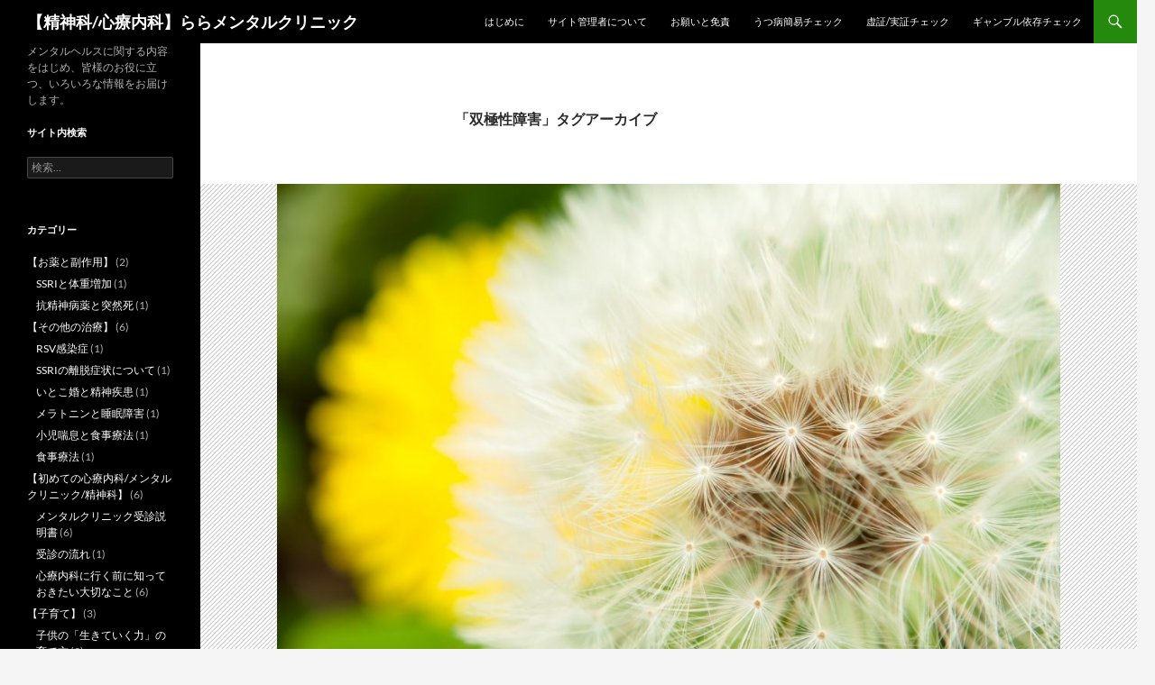

--- FILE ---
content_type: text/html; charset=UTF-8
request_url: http://lala-mentalclinic.com/tag/%E5%8F%8C%E6%A5%B5%E6%80%A7%E9%9A%9C%E5%AE%B3/
body_size: 20470
content:
<!DOCTYPE html>
<html dir="ltr" lang="ja" prefix="og: https://ogp.me/ns#">
<head>
	<meta charset="UTF-8">
	<meta name="viewport" content="width=device-width, initial-scale=1.0">
	<title>双極性障害 | 【精神科/心療内科】ららメンタルクリニック</title>
	<link rel="profile" href="https://gmpg.org/xfn/11">
	<link rel="pingback" href="http://lala-mentalclinic.com/xmlrpc.php">
	
		<!-- All in One SEO 4.9.2 - aioseo.com -->
	<meta name="robots" content="max-image-preview:large" />
	<link rel="canonical" href="http://lala-mentalclinic.com/tag/%e5%8f%8c%e6%a5%b5%e6%80%a7%e9%9a%9c%e5%ae%b3/" />
	<meta name="generator" content="All in One SEO (AIOSEO) 4.9.2" />
		<script type="application/ld+json" class="aioseo-schema">
			{"@context":"https:\/\/schema.org","@graph":[{"@type":"BreadcrumbList","@id":"http:\/\/lala-mentalclinic.com\/tag\/%E5%8F%8C%E6%A5%B5%E6%80%A7%E9%9A%9C%E5%AE%B3\/#breadcrumblist","itemListElement":[{"@type":"ListItem","@id":"http:\/\/lala-mentalclinic.com#listItem","position":1,"name":"Home","item":"http:\/\/lala-mentalclinic.com","nextItem":{"@type":"ListItem","@id":"http:\/\/lala-mentalclinic.com\/tag\/%e5%8f%8c%e6%a5%b5%e6%80%a7%e9%9a%9c%e5%ae%b3\/#listItem","name":"\u53cc\u6975\u6027\u969c\u5bb3"}},{"@type":"ListItem","@id":"http:\/\/lala-mentalclinic.com\/tag\/%e5%8f%8c%e6%a5%b5%e6%80%a7%e9%9a%9c%e5%ae%b3\/#listItem","position":2,"name":"\u53cc\u6975\u6027\u969c\u5bb3","previousItem":{"@type":"ListItem","@id":"http:\/\/lala-mentalclinic.com#listItem","name":"Home"}}]},{"@type":"CollectionPage","@id":"http:\/\/lala-mentalclinic.com\/tag\/%E5%8F%8C%E6%A5%B5%E6%80%A7%E9%9A%9C%E5%AE%B3\/#collectionpage","url":"http:\/\/lala-mentalclinic.com\/tag\/%E5%8F%8C%E6%A5%B5%E6%80%A7%E9%9A%9C%E5%AE%B3\/","name":"\u53cc\u6975\u6027\u969c\u5bb3 | \u3010\u7cbe\u795e\u79d1\/\u5fc3\u7642\u5185\u79d1\u3011\u3089\u3089\u30e1\u30f3\u30bf\u30eb\u30af\u30ea\u30cb\u30c3\u30af","inLanguage":"ja","isPartOf":{"@id":"http:\/\/lala-mentalclinic.com\/#website"},"breadcrumb":{"@id":"http:\/\/lala-mentalclinic.com\/tag\/%E5%8F%8C%E6%A5%B5%E6%80%A7%E9%9A%9C%E5%AE%B3\/#breadcrumblist"}},{"@type":"Organization","@id":"http:\/\/lala-mentalclinic.com\/#organization","name":"\u3010\u7cbe\u795e\u79d1\/\u5fc3\u7642\u5185\u79d1\u3011\u3089\u3089\u30e1\u30f3\u30bf\u30eb\u30af\u30ea\u30cb\u30c3\u30af","description":"\u30e1\u30f3\u30bf\u30eb\u30d8\u30eb\u30b9\u306b\u95a2\u3059\u308b\u5185\u5bb9\u3092\u306f\u3058\u3081\u3001\u7686\u69d8\u306e\u304a\u5f79\u306b\u7acb\u3064\u3001\u3044\u308d\u3044\u308d\u306a\u60c5\u5831\u3092\u304a\u5c4a\u3051\u3057\u307e\u3059\u3002","url":"http:\/\/lala-mentalclinic.com\/"},{"@type":"WebSite","@id":"http:\/\/lala-mentalclinic.com\/#website","url":"http:\/\/lala-mentalclinic.com\/","name":"\u3010\u7cbe\u795e\u79d1\/\u5fc3\u7642\u5185\u79d1\u3011\u3089\u3089\u30e1\u30f3\u30bf\u30eb\u30af\u30ea\u30cb\u30c3\u30af","description":"\u30e1\u30f3\u30bf\u30eb\u30d8\u30eb\u30b9\u306b\u95a2\u3059\u308b\u5185\u5bb9\u3092\u306f\u3058\u3081\u3001\u7686\u69d8\u306e\u304a\u5f79\u306b\u7acb\u3064\u3001\u3044\u308d\u3044\u308d\u306a\u60c5\u5831\u3092\u304a\u5c4a\u3051\u3057\u307e\u3059\u3002","inLanguage":"ja","publisher":{"@id":"http:\/\/lala-mentalclinic.com\/#organization"}}]}
		</script>
		<!-- All in One SEO -->

<link rel="alternate" type="application/rss+xml" title="【精神科/心療内科】ららメンタルクリニック &raquo; フィード" href="http://lala-mentalclinic.com/feed/" />
<link rel="alternate" type="application/rss+xml" title="【精神科/心療内科】ららメンタルクリニック &raquo; コメントフィード" href="http://lala-mentalclinic.com/comments/feed/" />
<link rel="alternate" type="application/rss+xml" title="【精神科/心療内科】ららメンタルクリニック &raquo; 双極性障害 タグのフィード" href="http://lala-mentalclinic.com/tag/%e5%8f%8c%e6%a5%b5%e6%80%a7%e9%9a%9c%e5%ae%b3/feed/" />
<style id='wp-img-auto-sizes-contain-inline-css'>
img:is([sizes=auto i],[sizes^="auto," i]){contain-intrinsic-size:3000px 1500px}
/*# sourceURL=wp-img-auto-sizes-contain-inline-css */
</style>
<style id='wp-emoji-styles-inline-css'>

	img.wp-smiley, img.emoji {
		display: inline !important;
		border: none !important;
		box-shadow: none !important;
		height: 1em !important;
		width: 1em !important;
		margin: 0 0.07em !important;
		vertical-align: -0.1em !important;
		background: none !important;
		padding: 0 !important;
	}
/*# sourceURL=wp-emoji-styles-inline-css */
</style>
<style id='wp-block-library-inline-css'>
:root{--wp-block-synced-color:#7a00df;--wp-block-synced-color--rgb:122,0,223;--wp-bound-block-color:var(--wp-block-synced-color);--wp-editor-canvas-background:#ddd;--wp-admin-theme-color:#007cba;--wp-admin-theme-color--rgb:0,124,186;--wp-admin-theme-color-darker-10:#006ba1;--wp-admin-theme-color-darker-10--rgb:0,107,160.5;--wp-admin-theme-color-darker-20:#005a87;--wp-admin-theme-color-darker-20--rgb:0,90,135;--wp-admin-border-width-focus:2px}@media (min-resolution:192dpi){:root{--wp-admin-border-width-focus:1.5px}}.wp-element-button{cursor:pointer}:root .has-very-light-gray-background-color{background-color:#eee}:root .has-very-dark-gray-background-color{background-color:#313131}:root .has-very-light-gray-color{color:#eee}:root .has-very-dark-gray-color{color:#313131}:root .has-vivid-green-cyan-to-vivid-cyan-blue-gradient-background{background:linear-gradient(135deg,#00d084,#0693e3)}:root .has-purple-crush-gradient-background{background:linear-gradient(135deg,#34e2e4,#4721fb 50%,#ab1dfe)}:root .has-hazy-dawn-gradient-background{background:linear-gradient(135deg,#faaca8,#dad0ec)}:root .has-subdued-olive-gradient-background{background:linear-gradient(135deg,#fafae1,#67a671)}:root .has-atomic-cream-gradient-background{background:linear-gradient(135deg,#fdd79a,#004a59)}:root .has-nightshade-gradient-background{background:linear-gradient(135deg,#330968,#31cdcf)}:root .has-midnight-gradient-background{background:linear-gradient(135deg,#020381,#2874fc)}:root{--wp--preset--font-size--normal:16px;--wp--preset--font-size--huge:42px}.has-regular-font-size{font-size:1em}.has-larger-font-size{font-size:2.625em}.has-normal-font-size{font-size:var(--wp--preset--font-size--normal)}.has-huge-font-size{font-size:var(--wp--preset--font-size--huge)}.has-text-align-center{text-align:center}.has-text-align-left{text-align:left}.has-text-align-right{text-align:right}.has-fit-text{white-space:nowrap!important}#end-resizable-editor-section{display:none}.aligncenter{clear:both}.items-justified-left{justify-content:flex-start}.items-justified-center{justify-content:center}.items-justified-right{justify-content:flex-end}.items-justified-space-between{justify-content:space-between}.screen-reader-text{border:0;clip-path:inset(50%);height:1px;margin:-1px;overflow:hidden;padding:0;position:absolute;width:1px;word-wrap:normal!important}.screen-reader-text:focus{background-color:#ddd;clip-path:none;color:#444;display:block;font-size:1em;height:auto;left:5px;line-height:normal;padding:15px 23px 14px;text-decoration:none;top:5px;width:auto;z-index:100000}html :where(.has-border-color){border-style:solid}html :where([style*=border-top-color]){border-top-style:solid}html :where([style*=border-right-color]){border-right-style:solid}html :where([style*=border-bottom-color]){border-bottom-style:solid}html :where([style*=border-left-color]){border-left-style:solid}html :where([style*=border-width]){border-style:solid}html :where([style*=border-top-width]){border-top-style:solid}html :where([style*=border-right-width]){border-right-style:solid}html :where([style*=border-bottom-width]){border-bottom-style:solid}html :where([style*=border-left-width]){border-left-style:solid}html :where(img[class*=wp-image-]){height:auto;max-width:100%}:where(figure){margin:0 0 1em}html :where(.is-position-sticky){--wp-admin--admin-bar--position-offset:var(--wp-admin--admin-bar--height,0px)}@media screen and (max-width:600px){html :where(.is-position-sticky){--wp-admin--admin-bar--position-offset:0px}}

/*# sourceURL=wp-block-library-inline-css */
</style><style id='wp-block-heading-inline-css'>
h1:where(.wp-block-heading).has-background,h2:where(.wp-block-heading).has-background,h3:where(.wp-block-heading).has-background,h4:where(.wp-block-heading).has-background,h5:where(.wp-block-heading).has-background,h6:where(.wp-block-heading).has-background{padding:1.25em 2.375em}h1.has-text-align-left[style*=writing-mode]:where([style*=vertical-lr]),h1.has-text-align-right[style*=writing-mode]:where([style*=vertical-rl]),h2.has-text-align-left[style*=writing-mode]:where([style*=vertical-lr]),h2.has-text-align-right[style*=writing-mode]:where([style*=vertical-rl]),h3.has-text-align-left[style*=writing-mode]:where([style*=vertical-lr]),h3.has-text-align-right[style*=writing-mode]:where([style*=vertical-rl]),h4.has-text-align-left[style*=writing-mode]:where([style*=vertical-lr]),h4.has-text-align-right[style*=writing-mode]:where([style*=vertical-rl]),h5.has-text-align-left[style*=writing-mode]:where([style*=vertical-lr]),h5.has-text-align-right[style*=writing-mode]:where([style*=vertical-rl]),h6.has-text-align-left[style*=writing-mode]:where([style*=vertical-lr]),h6.has-text-align-right[style*=writing-mode]:where([style*=vertical-rl]){rotate:180deg}
/*# sourceURL=http://lala-mentalclinic.com/wp-includes/blocks/heading/style.min.css */
</style>
<style id='wp-block-paragraph-inline-css'>
.is-small-text{font-size:.875em}.is-regular-text{font-size:1em}.is-large-text{font-size:2.25em}.is-larger-text{font-size:3em}.has-drop-cap:not(:focus):first-letter{float:left;font-size:8.4em;font-style:normal;font-weight:100;line-height:.68;margin:.05em .1em 0 0;text-transform:uppercase}body.rtl .has-drop-cap:not(:focus):first-letter{float:none;margin-left:.1em}p.has-drop-cap.has-background{overflow:hidden}:root :where(p.has-background){padding:1.25em 2.375em}:where(p.has-text-color:not(.has-link-color)) a{color:inherit}p.has-text-align-left[style*="writing-mode:vertical-lr"],p.has-text-align-right[style*="writing-mode:vertical-rl"]{rotate:180deg}
/*# sourceURL=http://lala-mentalclinic.com/wp-includes/blocks/paragraph/style.min.css */
</style>
<style id='global-styles-inline-css'>
:root{--wp--preset--aspect-ratio--square: 1;--wp--preset--aspect-ratio--4-3: 4/3;--wp--preset--aspect-ratio--3-4: 3/4;--wp--preset--aspect-ratio--3-2: 3/2;--wp--preset--aspect-ratio--2-3: 2/3;--wp--preset--aspect-ratio--16-9: 16/9;--wp--preset--aspect-ratio--9-16: 9/16;--wp--preset--color--black: #000;--wp--preset--color--cyan-bluish-gray: #abb8c3;--wp--preset--color--white: #fff;--wp--preset--color--pale-pink: #f78da7;--wp--preset--color--vivid-red: #cf2e2e;--wp--preset--color--luminous-vivid-orange: #ff6900;--wp--preset--color--luminous-vivid-amber: #fcb900;--wp--preset--color--light-green-cyan: #7bdcb5;--wp--preset--color--vivid-green-cyan: #00d084;--wp--preset--color--pale-cyan-blue: #8ed1fc;--wp--preset--color--vivid-cyan-blue: #0693e3;--wp--preset--color--vivid-purple: #9b51e0;--wp--preset--color--green: #24890d;--wp--preset--color--dark-gray: #2b2b2b;--wp--preset--color--medium-gray: #767676;--wp--preset--color--light-gray: #f5f5f5;--wp--preset--gradient--vivid-cyan-blue-to-vivid-purple: linear-gradient(135deg,rgb(6,147,227) 0%,rgb(155,81,224) 100%);--wp--preset--gradient--light-green-cyan-to-vivid-green-cyan: linear-gradient(135deg,rgb(122,220,180) 0%,rgb(0,208,130) 100%);--wp--preset--gradient--luminous-vivid-amber-to-luminous-vivid-orange: linear-gradient(135deg,rgb(252,185,0) 0%,rgb(255,105,0) 100%);--wp--preset--gradient--luminous-vivid-orange-to-vivid-red: linear-gradient(135deg,rgb(255,105,0) 0%,rgb(207,46,46) 100%);--wp--preset--gradient--very-light-gray-to-cyan-bluish-gray: linear-gradient(135deg,rgb(238,238,238) 0%,rgb(169,184,195) 100%);--wp--preset--gradient--cool-to-warm-spectrum: linear-gradient(135deg,rgb(74,234,220) 0%,rgb(151,120,209) 20%,rgb(207,42,186) 40%,rgb(238,44,130) 60%,rgb(251,105,98) 80%,rgb(254,248,76) 100%);--wp--preset--gradient--blush-light-purple: linear-gradient(135deg,rgb(255,206,236) 0%,rgb(152,150,240) 100%);--wp--preset--gradient--blush-bordeaux: linear-gradient(135deg,rgb(254,205,165) 0%,rgb(254,45,45) 50%,rgb(107,0,62) 100%);--wp--preset--gradient--luminous-dusk: linear-gradient(135deg,rgb(255,203,112) 0%,rgb(199,81,192) 50%,rgb(65,88,208) 100%);--wp--preset--gradient--pale-ocean: linear-gradient(135deg,rgb(255,245,203) 0%,rgb(182,227,212) 50%,rgb(51,167,181) 100%);--wp--preset--gradient--electric-grass: linear-gradient(135deg,rgb(202,248,128) 0%,rgb(113,206,126) 100%);--wp--preset--gradient--midnight: linear-gradient(135deg,rgb(2,3,129) 0%,rgb(40,116,252) 100%);--wp--preset--font-size--small: 13px;--wp--preset--font-size--medium: 20px;--wp--preset--font-size--large: 36px;--wp--preset--font-size--x-large: 42px;--wp--preset--spacing--20: 0.44rem;--wp--preset--spacing--30: 0.67rem;--wp--preset--spacing--40: 1rem;--wp--preset--spacing--50: 1.5rem;--wp--preset--spacing--60: 2.25rem;--wp--preset--spacing--70: 3.38rem;--wp--preset--spacing--80: 5.06rem;--wp--preset--shadow--natural: 6px 6px 9px rgba(0, 0, 0, 0.2);--wp--preset--shadow--deep: 12px 12px 50px rgba(0, 0, 0, 0.4);--wp--preset--shadow--sharp: 6px 6px 0px rgba(0, 0, 0, 0.2);--wp--preset--shadow--outlined: 6px 6px 0px -3px rgb(255, 255, 255), 6px 6px rgb(0, 0, 0);--wp--preset--shadow--crisp: 6px 6px 0px rgb(0, 0, 0);}:where(.is-layout-flex){gap: 0.5em;}:where(.is-layout-grid){gap: 0.5em;}body .is-layout-flex{display: flex;}.is-layout-flex{flex-wrap: wrap;align-items: center;}.is-layout-flex > :is(*, div){margin: 0;}body .is-layout-grid{display: grid;}.is-layout-grid > :is(*, div){margin: 0;}:where(.wp-block-columns.is-layout-flex){gap: 2em;}:where(.wp-block-columns.is-layout-grid){gap: 2em;}:where(.wp-block-post-template.is-layout-flex){gap: 1.25em;}:where(.wp-block-post-template.is-layout-grid){gap: 1.25em;}.has-black-color{color: var(--wp--preset--color--black) !important;}.has-cyan-bluish-gray-color{color: var(--wp--preset--color--cyan-bluish-gray) !important;}.has-white-color{color: var(--wp--preset--color--white) !important;}.has-pale-pink-color{color: var(--wp--preset--color--pale-pink) !important;}.has-vivid-red-color{color: var(--wp--preset--color--vivid-red) !important;}.has-luminous-vivid-orange-color{color: var(--wp--preset--color--luminous-vivid-orange) !important;}.has-luminous-vivid-amber-color{color: var(--wp--preset--color--luminous-vivid-amber) !important;}.has-light-green-cyan-color{color: var(--wp--preset--color--light-green-cyan) !important;}.has-vivid-green-cyan-color{color: var(--wp--preset--color--vivid-green-cyan) !important;}.has-pale-cyan-blue-color{color: var(--wp--preset--color--pale-cyan-blue) !important;}.has-vivid-cyan-blue-color{color: var(--wp--preset--color--vivid-cyan-blue) !important;}.has-vivid-purple-color{color: var(--wp--preset--color--vivid-purple) !important;}.has-black-background-color{background-color: var(--wp--preset--color--black) !important;}.has-cyan-bluish-gray-background-color{background-color: var(--wp--preset--color--cyan-bluish-gray) !important;}.has-white-background-color{background-color: var(--wp--preset--color--white) !important;}.has-pale-pink-background-color{background-color: var(--wp--preset--color--pale-pink) !important;}.has-vivid-red-background-color{background-color: var(--wp--preset--color--vivid-red) !important;}.has-luminous-vivid-orange-background-color{background-color: var(--wp--preset--color--luminous-vivid-orange) !important;}.has-luminous-vivid-amber-background-color{background-color: var(--wp--preset--color--luminous-vivid-amber) !important;}.has-light-green-cyan-background-color{background-color: var(--wp--preset--color--light-green-cyan) !important;}.has-vivid-green-cyan-background-color{background-color: var(--wp--preset--color--vivid-green-cyan) !important;}.has-pale-cyan-blue-background-color{background-color: var(--wp--preset--color--pale-cyan-blue) !important;}.has-vivid-cyan-blue-background-color{background-color: var(--wp--preset--color--vivid-cyan-blue) !important;}.has-vivid-purple-background-color{background-color: var(--wp--preset--color--vivid-purple) !important;}.has-black-border-color{border-color: var(--wp--preset--color--black) !important;}.has-cyan-bluish-gray-border-color{border-color: var(--wp--preset--color--cyan-bluish-gray) !important;}.has-white-border-color{border-color: var(--wp--preset--color--white) !important;}.has-pale-pink-border-color{border-color: var(--wp--preset--color--pale-pink) !important;}.has-vivid-red-border-color{border-color: var(--wp--preset--color--vivid-red) !important;}.has-luminous-vivid-orange-border-color{border-color: var(--wp--preset--color--luminous-vivid-orange) !important;}.has-luminous-vivid-amber-border-color{border-color: var(--wp--preset--color--luminous-vivid-amber) !important;}.has-light-green-cyan-border-color{border-color: var(--wp--preset--color--light-green-cyan) !important;}.has-vivid-green-cyan-border-color{border-color: var(--wp--preset--color--vivid-green-cyan) !important;}.has-pale-cyan-blue-border-color{border-color: var(--wp--preset--color--pale-cyan-blue) !important;}.has-vivid-cyan-blue-border-color{border-color: var(--wp--preset--color--vivid-cyan-blue) !important;}.has-vivid-purple-border-color{border-color: var(--wp--preset--color--vivid-purple) !important;}.has-vivid-cyan-blue-to-vivid-purple-gradient-background{background: var(--wp--preset--gradient--vivid-cyan-blue-to-vivid-purple) !important;}.has-light-green-cyan-to-vivid-green-cyan-gradient-background{background: var(--wp--preset--gradient--light-green-cyan-to-vivid-green-cyan) !important;}.has-luminous-vivid-amber-to-luminous-vivid-orange-gradient-background{background: var(--wp--preset--gradient--luminous-vivid-amber-to-luminous-vivid-orange) !important;}.has-luminous-vivid-orange-to-vivid-red-gradient-background{background: var(--wp--preset--gradient--luminous-vivid-orange-to-vivid-red) !important;}.has-very-light-gray-to-cyan-bluish-gray-gradient-background{background: var(--wp--preset--gradient--very-light-gray-to-cyan-bluish-gray) !important;}.has-cool-to-warm-spectrum-gradient-background{background: var(--wp--preset--gradient--cool-to-warm-spectrum) !important;}.has-blush-light-purple-gradient-background{background: var(--wp--preset--gradient--blush-light-purple) !important;}.has-blush-bordeaux-gradient-background{background: var(--wp--preset--gradient--blush-bordeaux) !important;}.has-luminous-dusk-gradient-background{background: var(--wp--preset--gradient--luminous-dusk) !important;}.has-pale-ocean-gradient-background{background: var(--wp--preset--gradient--pale-ocean) !important;}.has-electric-grass-gradient-background{background: var(--wp--preset--gradient--electric-grass) !important;}.has-midnight-gradient-background{background: var(--wp--preset--gradient--midnight) !important;}.has-small-font-size{font-size: var(--wp--preset--font-size--small) !important;}.has-medium-font-size{font-size: var(--wp--preset--font-size--medium) !important;}.has-large-font-size{font-size: var(--wp--preset--font-size--large) !important;}.has-x-large-font-size{font-size: var(--wp--preset--font-size--x-large) !important;}
/*# sourceURL=global-styles-inline-css */
</style>

<style id='classic-theme-styles-inline-css'>
/*! This file is auto-generated */
.wp-block-button__link{color:#fff;background-color:#32373c;border-radius:9999px;box-shadow:none;text-decoration:none;padding:calc(.667em + 2px) calc(1.333em + 2px);font-size:1.125em}.wp-block-file__button{background:#32373c;color:#fff;text-decoration:none}
/*# sourceURL=/wp-includes/css/classic-themes.min.css */
</style>
<link rel='stylesheet' id='twentyfourteen-lato-css' href='http://lala-mentalclinic.com/wp-content/themes/twentyfourteen/fonts/font-lato.css?ver=20230328' media='all' />
<link rel='stylesheet' id='genericons-css' href='http://lala-mentalclinic.com/wp-content/plugins/jetpack/_inc/genericons/genericons/genericons.css?ver=3.1' media='all' />
<link rel='stylesheet' id='twentyfourteen-style-css' href='http://lala-mentalclinic.com/wp-content/themes/twentyfourteen/style.css?ver=20251202' media='all' />
<link rel='stylesheet' id='twentyfourteen-block-style-css' href='http://lala-mentalclinic.com/wp-content/themes/twentyfourteen/css/blocks.css?ver=20250715' media='all' />
<script src="http://lala-mentalclinic.com/wp-includes/js/jquery/jquery.min.js?ver=3.7.1" id="jquery-core-js"></script>
<script src="http://lala-mentalclinic.com/wp-includes/js/jquery/jquery-migrate.min.js?ver=3.4.1" id="jquery-migrate-js"></script>
<script src="http://lala-mentalclinic.com/wp-content/themes/twentyfourteen/js/functions.js?ver=20250729" id="twentyfourteen-script-js" defer data-wp-strategy="defer"></script>
<link rel="https://api.w.org/" href="http://lala-mentalclinic.com/wp-json/" /><link rel="alternate" title="JSON" type="application/json" href="http://lala-mentalclinic.com/wp-json/wp/v2/tags/357" /><link rel="EditURI" type="application/rsd+xml" title="RSD" href="http://lala-mentalclinic.com/xmlrpc.php?rsd" />
<meta name="generator" content="WordPress 6.9" />
<link rel="icon" href="http://lala-mentalclinic.com/wp-content/uploads/2016/08/cropped-1-3-32x32.jpg" sizes="32x32" />
<link rel="icon" href="http://lala-mentalclinic.com/wp-content/uploads/2016/08/cropped-1-3-192x192.jpg" sizes="192x192" />
<link rel="apple-touch-icon" href="http://lala-mentalclinic.com/wp-content/uploads/2016/08/cropped-1-3-180x180.jpg" />
<meta name="msapplication-TileImage" content="http://lala-mentalclinic.com/wp-content/uploads/2016/08/cropped-1-3-270x270.jpg" />
</head>

<body class="archive tag tag-357 wp-embed-responsive wp-theme-twentyfourteen masthead-fixed list-view full-width">
<a class="screen-reader-text skip-link" href="#content">
	コンテンツへスキップ</a>
<div id="page" class="hfeed site">
		
	<header id="masthead" class="site-header">
		<div class="header-main">
							<h1 class="site-title"><a href="http://lala-mentalclinic.com/" rel="home" >【精神科/心療内科】ららメンタルクリニック</a></h1>
			
			<div class="search-toggle">
				<a href="#search-container" class="screen-reader-text" aria-expanded="false" aria-controls="search-container">
					検索				</a>
			</div>

			<nav id="primary-navigation" class="site-navigation primary-navigation">
				<button class="menu-toggle">メインメニュー</button>
				<div id="primary-menu" class="nav-menu"><ul>
<li class="page_item page-item-149"><a href="http://lala-mentalclinic.com/mentalclinicikumae/">はじめに</a></li>
<li class="page_item page-item-35"><a href="http://lala-mentalclinic.com/kannrisya/">サイト管理者について</a></li>
<li class="page_item page-item-38"><a href="http://lala-mentalclinic.com/page-38/">お願いと免責</a></li>
<li class="page_item page-item-100"><a href="http://lala-mentalclinic.com/ces-d/">うつ病簡易チェック</a></li>
<li class="page_item page-item-363"><a href="http://lala-mentalclinic.com/kyosyoujissyou/">虚証/実証チェック</a></li>
<li class="page_item page-item-366"><a href="http://lala-mentalclinic.com/sogs/">ギャンブル依存チェック</a></li>
</ul></div>
			</nav>
		</div>

		<div id="search-container" class="search-box-wrapper hide">
			<div class="search-box">
				<form role="search" method="get" class="search-form" action="http://lala-mentalclinic.com/">
				<label>
					<span class="screen-reader-text">検索:</span>
					<input type="search" class="search-field" placeholder="検索&hellip;" value="" name="s" />
				</label>
				<input type="submit" class="search-submit" value="検索" />
			</form>			</div>
		</div>
	</header><!-- #masthead -->

	<div id="main" class="site-main">

	<section id="primary" class="content-area">
		<div id="content" class="site-content" role="main">

			
			<header class="archive-header">
				<h1 class="archive-title">
				「双極性障害」タグアーカイブ				</h1>

							</header><!-- .archive-header -->

				
<article id="post-991" class="post-991 post type-post status-publish format-standard has-post-thumbnail hentry category-218 category-356 tag-358 tag-359 tag-357 tag-220 tag-93">
	
	<a class="post-thumbnail" href="http://lala-mentalclinic.com/post-991/" aria-hidden="true">
			<img width="868" height="576" src="http://lala-mentalclinic.com/wp-content/uploads/2016/11/ELLY107121611_TP_V.jpg" class="attachment-twentyfourteen-full-width size-twentyfourteen-full-width wp-post-image" alt="" decoding="async" fetchpriority="high" srcset="http://lala-mentalclinic.com/wp-content/uploads/2016/11/ELLY107121611_TP_V.jpg 1600w, http://lala-mentalclinic.com/wp-content/uploads/2016/11/ELLY107121611_TP_V-300x199.jpg 300w, http://lala-mentalclinic.com/wp-content/uploads/2016/11/ELLY107121611_TP_V-768x510.jpg 768w, http://lala-mentalclinic.com/wp-content/uploads/2016/11/ELLY107121611_TP_V-1024x680.jpg 1024w, http://lala-mentalclinic.com/wp-content/uploads/2016/11/ELLY107121611_TP_V-210x140.jpg 210w" sizes="(max-width: 868px) 100vw, 868px" />	</a>

			
	<header class="entry-header">
				<div class="entry-meta">
			<span class="cat-links"><a href="http://lala-mentalclinic.com/category/%e8%96%ac%e7%89%a9%e7%99%82%e6%b3%95/%e3%80%8a%e6%8a%97%e7%b2%be%e7%a5%9e%e7%97%85%e8%96%ac%e3%80%8b/" rel="category tag">《抗精神病薬》</a>, <a href="http://lala-mentalclinic.com/category/%e8%96%ac%e7%89%a9%e7%99%82%e6%b3%95/%e3%80%8a%e6%8a%97%e7%b2%be%e7%a5%9e%e7%97%85%e8%96%ac%e3%80%8b/%e3%83%a9%e3%83%84%e3%83%bc%e3%83%80-%e3%83%ab%e3%83%a9%e3%82%b7%e3%83%89%e3%83%b3/" rel="category tag">ラツーダ®/ルラシドン</a></span>
		</div>
			<h1 class="entry-title"><a href="http://lala-mentalclinic.com/post-991/" rel="bookmark">ラツーダ®錠/ルラシドン塩酸塩とはどんな薬か【統合失調症治療薬】</a></h1>
		<div class="entry-meta">
			<span class="entry-date"><a href="http://lala-mentalclinic.com/post-991/" rel="bookmark"><time class="entry-date" datetime="2020-05-19T15:01:20+09:00">2020年5月19日</time></a></span> <span class="byline"><span class="author vcard"><a class="url fn n" href="http://lala-mentalclinic.com/author/lala/" rel="author">lala</a></span></span>			<span class="comments-link"><a href="http://lala-mentalclinic.com/post-991/#respond">コメントする</a></span>
						</div><!-- .entry-meta -->
	</header><!-- .entry-header -->

		<div class="entry-content">
		
<p>ラツーダ®錠（ルラシドン塩酸塩）とはどんな薬か</p>



<p>【商品名】ラツーダ®錠/Latuda®tablets</p>



<p>【一般名】ルラシドン塩酸塩</p>



<p>【剤型】錠剤　20mg/40mg/60mg/80mg</p>



<h4 class="wp-block-heading">【適応疾患】</h4>



<p>１）統合失調症</p>



<p>２）双極性障害におけるうつ症状の改善</p>



<h4 class="wp-block-heading">【用法及び用量】</h4>



<p>１）統合失調症</p>



<p>通常、成人にはルラシドン塩酸塩として40㎎を1日1回食後経口投与する。</p>



<p>なお、年齢、症状により適宜増減するが、1日量は80㎎を超えないこと。</p>



<p>２）双極性障害におけるうつ症状の改善</p>



<p>通常、成人にはルラシドン塩酸塩として20~60㎎を1日1回食後経口投与する。</p>



<p>なお、開始用量は20㎎、増量幅は1日量として20㎎とし、年齢、症状により適宜増減するが、1日量60㎎を超えないこと。</p>



<h4 class="wp-block-heading">【特徴】</h4>



<p>ラツーダ®錠（ルラシドン塩酸塩）は2019年10月の時点では、統合失調症に対しては45の国と地域、また、双極性感情障害におけるうつ症状の改善に対しては6の国と地域で承認されている抗精神病薬になります。</p>



<p>国際双極性障害学会（ISBD:International Society for Bipolar Disorder)とCANMAT(The Canadian Network for Mood and AnxietyTretments)が2018年に出したガイドラインでは、双極性感情障害におけるうつ症状の改善のための薬物療法において第１選択の一つとして推奨されています。</p>



<h4 class="wp-block-heading">【禁忌】</h4>



<p>１）昏睡状態の患者（昏睡状態が悪化するおそれがある）</p>



<p>２）バルビツール酸誘導体等の中枢神経抑制剤の強い影響下にある患者（中枢神経抑制作用が増強される）</p>



<p>３）CYP3A4を強く阻害する薬剤{アゾール系抗真菌薬（イトラコナゾール、ボリコナゾール、ミコナゾール、フルコナゾール、ホスフルコナゾール、ポサコナゾール）、HIVプロテアーゼ阻害薬（リトナビル、ロピナビル、リトナビル配合剤、ネルフィナビル、ダルナビル、アタザナビル、ホスアンプレナビル）コビシスタットを含む製剤、クラリスロマイシン）を投与中の患者}</p>



<p>４）CYP3A4 を強く誘導する薬剤（リファンピシン、フェニトイン）を投与中の患者。</p>



<p>５）本剤の成分に対し過敏症の既往歴のある患者</p>



<p>６）アドレナリンを投与中の患者（アドレナリンをアナフィラキシーの救急治療に使用する場合を除く）</p>



<h4 class="wp-block-heading">【妊婦への投与】</h4>



<p>ヒトでの影響が懸念される非臨床試験成績はありませんが、国内外を問わず、妊婦または妊娠している可能性のある患者を対象とした臨床試験は実施されておらず、ヒトでの影響は不明であることから、「妊婦または妊娠している可能性のある女性には、治療上の有益性が危険性を上回ると判断される場合にのみ投与すること。妊娠後期に抗精神病薬が投与されている場合、新生児に哺乳障害、傾眠、呼吸障害、振戦、筋緊張低下、易刺激性等の離脱症状や錐体外路症状が現れたとの報告がある。」という設定にされています。妊娠後期に投与された場合の新生児の離脱症状及び錐体外路症状につきましては抗精神病薬に共通の注意喚起として設定されています。</p>



<h4 class="wp-block-heading">【授乳婦への投与】</h4>



<p>非臨床試験で乳汁への移行が認められていますが、薬理作用や暴露量等からはヒトでの哺乳中の児における影響が不明であることから、「治療上の有益性及び母乳栄養の有益性を考慮し、授乳の継続又は中止を検討すること。動物実験（ラット）で乳汁中への移行が認められている。と設定されています。</p>
	</div><!-- .entry-content -->
	
	<footer class="entry-meta"><span class="tag-links"><a href="http://lala-mentalclinic.com/tag/%e3%83%a9%e3%83%84%e3%83%bc%e3%83%80/" rel="tag">ラツーダ</a><a href="http://lala-mentalclinic.com/tag/%e3%83%ab%e3%83%a9%e3%82%b7%e3%83%89%e3%83%b3/" rel="tag">ルラシドン</a><a href="http://lala-mentalclinic.com/tag/%e5%8f%8c%e6%a5%b5%e6%80%a7%e9%9a%9c%e5%ae%b3/" rel="tag">双極性障害</a><a href="http://lala-mentalclinic.com/tag/%e6%8a%97%e7%b2%be%e7%a5%9e%e7%97%85%e8%96%ac/" rel="tag">抗精神病薬</a><a href="http://lala-mentalclinic.com/tag/%e7%b5%b1%e5%90%88%e5%a4%b1%e8%aa%bf%e7%97%87/" rel="tag">統合失調症</a></span></footer></article><!-- #post-991 -->
		</div><!-- #content -->
	</section><!-- #primary -->

<div id="secondary">
		<h2 class="site-description">メンタルヘルスに関する内容をはじめ、皆様のお役に立つ、いろいろな情報をお届けします。</h2>
	
	
		<div id="primary-sidebar" class="primary-sidebar widget-area" role="complementary">
		<aside id="search-2" class="widget widget_search"><h1 class="widget-title">サイト内検索</h1><form role="search" method="get" class="search-form" action="http://lala-mentalclinic.com/">
				<label>
					<span class="screen-reader-text">検索:</span>
					<input type="search" class="search-field" placeholder="検索&hellip;" value="" name="s" />
				</label>
				<input type="submit" class="search-submit" value="検索" />
			</form></aside><aside id="categories-2" class="widget widget_categories"><h1 class="widget-title">カテゴリー</h1><nav aria-label="カテゴリー">
			<ul>
					<li class="cat-item cat-item-277"><a href="http://lala-mentalclinic.com/category/%e3%80%90%e3%81%8a%e8%96%ac%e3%81%a8%e5%89%af%e4%bd%9c%e7%94%a8%e3%80%91/">【お薬と副作用】</a> (2)
<ul class='children'>
	<li class="cat-item cat-item-278"><a href="http://lala-mentalclinic.com/category/%e3%80%90%e3%81%8a%e8%96%ac%e3%81%a8%e5%89%af%e4%bd%9c%e7%94%a8%e3%80%91/ssri%e3%81%a8%e4%bd%93%e9%87%8d%e5%a2%97%e5%8a%a0/">SSRIと体重増加</a> (1)
</li>
	<li class="cat-item cat-item-325"><a href="http://lala-mentalclinic.com/category/%e3%80%90%e3%81%8a%e8%96%ac%e3%81%a8%e5%89%af%e4%bd%9c%e7%94%a8%e3%80%91/%e6%8a%97%e7%b2%be%e7%a5%9e%e7%97%85%e8%96%ac%e3%81%a8%e7%aa%81%e7%84%b6%e6%ad%bb/">抗精神病薬と突然死</a> (1)
</li>
</ul>
</li>
	<li class="cat-item cat-item-272"><a href="http://lala-mentalclinic.com/category/%e3%80%90%e3%81%9d%e3%81%ae%e4%bb%96%e3%81%ae%e6%b2%bb%e7%99%82%e3%80%91/">【その他の治療】</a> (6)
<ul class='children'>
	<li class="cat-item cat-item-342"><a href="http://lala-mentalclinic.com/category/%e3%80%90%e3%81%9d%e3%81%ae%e4%bb%96%e3%81%ae%e6%b2%bb%e7%99%82%e3%80%91/rsv%e6%84%9f%e6%9f%93%e7%97%87/">RSV感染症</a> (1)
</li>
	<li class="cat-item cat-item-275"><a href="http://lala-mentalclinic.com/category/%e3%80%90%e3%81%9d%e3%81%ae%e4%bb%96%e3%81%ae%e6%b2%bb%e7%99%82%e3%80%91/ssri%e3%81%ae%e9%9b%a2%e8%84%b1%e7%97%87%e7%8a%b6%e3%81%ab%e3%81%a4%e3%81%84%e3%81%a6/">SSRIの離脱症状について</a> (1)
</li>
	<li class="cat-item cat-item-349"><a href="http://lala-mentalclinic.com/category/%e3%80%90%e3%81%9d%e3%81%ae%e4%bb%96%e3%81%ae%e6%b2%bb%e7%99%82%e3%80%91/%e3%81%84%e3%81%a8%e3%81%93%e5%a9%9a%e3%81%a8%e7%b2%be%e7%a5%9e%e7%96%be%e6%82%a3/">いとこ婚と精神疾患</a> (1)
</li>
	<li class="cat-item cat-item-273"><a href="http://lala-mentalclinic.com/category/%e3%80%90%e3%81%9d%e3%81%ae%e4%bb%96%e3%81%ae%e6%b2%bb%e7%99%82%e3%80%91/%e3%83%a1%e3%83%a9%e3%83%88%e3%83%8b%e3%83%b3%e3%81%a8%e7%9d%a1%e7%9c%a0%e9%9a%9c%e5%ae%b3/">メラトニンと睡眠障害</a> (1)
</li>
	<li class="cat-item cat-item-338"><a href="http://lala-mentalclinic.com/category/%e3%80%90%e3%81%9d%e3%81%ae%e4%bb%96%e3%81%ae%e6%b2%bb%e7%99%82%e3%80%91/%e5%b0%8f%e5%85%90%e5%96%98%e6%81%af%e3%81%a8%e9%a3%9f%e4%ba%8b%e7%99%82%e6%b3%95/">小児喘息と食事療法</a> (1)
</li>
	<li class="cat-item cat-item-328"><a href="http://lala-mentalclinic.com/category/%e3%80%90%e3%81%9d%e3%81%ae%e4%bb%96%e3%81%ae%e6%b2%bb%e7%99%82%e3%80%91/%e9%a3%9f%e4%ba%8b%e7%99%82%e6%b3%95/">食事療法</a> (1)
</li>
</ul>
</li>
	<li class="cat-item cat-item-142"><a href="http://lala-mentalclinic.com/category/%e3%80%90%e5%88%9d%e3%82%81%e3%81%a6%e3%81%ae%e5%bf%83%e7%99%82%e5%86%85%e7%a7%91%e3%83%a1%e3%83%b3%e3%82%bf%e3%83%ab%e3%82%af%e3%83%aa%e3%83%8b%e3%83%83%e3%82%af%e7%b2%be%e7%a5%9e%e7%a7%91%e3%80%91/">【初めての心療内科/メンタルクリニック/精神科】</a> (6)
<ul class='children'>
	<li class="cat-item cat-item-2"><a href="http://lala-mentalclinic.com/category/%e3%80%90%e5%88%9d%e3%82%81%e3%81%a6%e3%81%ae%e5%bf%83%e7%99%82%e5%86%85%e7%a7%91%e3%83%a1%e3%83%b3%e3%82%bf%e3%83%ab%e3%82%af%e3%83%aa%e3%83%8b%e3%83%83%e3%82%af%e7%b2%be%e7%a5%9e%e7%a7%91%e3%80%91/%e3%83%a1%e3%83%b3%e3%82%bf%e3%83%ab%e3%82%af%e3%83%aa%e3%83%8b%e3%83%83%e3%82%af%e5%8f%97%e8%a8%ba%e8%aa%ac%e6%98%8e%e6%9b%b8/">メンタルクリニック受診説明書</a> (6)
</li>
	<li class="cat-item cat-item-11"><a href="http://lala-mentalclinic.com/category/%e3%80%90%e5%88%9d%e3%82%81%e3%81%a6%e3%81%ae%e5%bf%83%e7%99%82%e5%86%85%e7%a7%91%e3%83%a1%e3%83%b3%e3%82%bf%e3%83%ab%e3%82%af%e3%83%aa%e3%83%8b%e3%83%83%e3%82%af%e7%b2%be%e7%a5%9e%e7%a7%91%e3%80%91/%e5%8f%97%e8%a8%ba%e3%81%ae%e6%b5%81%e3%82%8c/">受診の流れ</a> (1)
</li>
	<li class="cat-item cat-item-5"><a href="http://lala-mentalclinic.com/category/%e3%80%90%e5%88%9d%e3%82%81%e3%81%a6%e3%81%ae%e5%bf%83%e7%99%82%e5%86%85%e7%a7%91%e3%83%a1%e3%83%b3%e3%82%bf%e3%83%ab%e3%82%af%e3%83%aa%e3%83%8b%e3%83%83%e3%82%af%e7%b2%be%e7%a5%9e%e7%a7%91%e3%80%91/%e5%bf%83%e7%99%82%e5%86%85%e7%a7%91%e3%81%ab%e8%a1%8c%e3%81%8f%e5%89%8d%e3%81%ab%e7%9f%a5%e3%81%a3%e3%81%a6%e3%81%8a%e3%81%8d%e3%81%9f%e3%81%84%e5%a4%a7%e5%88%87%e3%81%aa%e3%81%93%e3%81%a8/">心療内科に行く前に知っておきたい大切なこと</a> (6)
</li>
</ul>
</li>
	<li class="cat-item cat-item-160"><a href="http://lala-mentalclinic.com/category/%e3%80%90%e5%ad%90%e8%82%b2%e3%81%a6%e3%80%91/">【子育て】</a> (3)
<ul class='children'>
	<li class="cat-item cat-item-161"><a href="http://lala-mentalclinic.com/category/%e3%80%90%e5%ad%90%e8%82%b2%e3%81%a6%e3%80%91/%e5%ad%90%e4%be%9b%e3%81%ae%e3%80%8c%e7%94%9f%e3%81%8d%e3%81%a6%e3%81%84%e3%81%8f%e5%8a%9b%e3%80%8d%e3%81%ae%e8%82%b2%e3%81%a6%e6%96%b9/">子供の「生きていく力」の育て方</a> (3)
</li>
</ul>
</li>
	<li class="cat-item cat-item-141"><a href="http://lala-mentalclinic.com/category/%e3%80%90%e6%bc%a2%e6%96%b9%e8%96%ac%e3%80%91/">【漢方薬】</a> (17)
<ul class='children'>
	<li class="cat-item cat-item-307"><a href="http://lala-mentalclinic.com/category/%e3%80%90%e6%bc%a2%e6%96%b9%e8%96%ac%e3%80%91/%e5%a5%b3%e6%80%a7%e3%81%ae%e4%bd%93%e8%aa%bf%e4%b8%8d%e8%89%af%e3%81%a8%e6%bc%a2%e6%96%b9/">女性の体調不良と漢方</a> (1)
</li>
	<li class="cat-item cat-item-17"><a href="http://lala-mentalclinic.com/category/%e3%80%90%e6%bc%a2%e6%96%b9%e8%96%ac%e3%80%91/%e6%bc%a2%e6%96%b9%e8%96%ac/">漢方薬による治療</a> (15)
	<ul class='children'>
	<li class="cat-item cat-item-79"><a href="http://lala-mentalclinic.com/category/%e3%80%90%e6%bc%a2%e6%96%b9%e8%96%ac%e3%80%91/%e6%bc%a2%e6%96%b9%e8%96%ac/%e3%81%93%e3%82%80%e3%82%89%e8%bf%94%e3%82%8a%e3%80%81%e7%ad%8b%e8%82%89%e7%97%9b%e3%81%a8%e6%bc%a2%e6%96%b9/">こむら返り、筋肉痛と漢方</a> (1)
</li>
	<li class="cat-item cat-item-231"><a href="http://lala-mentalclinic.com/category/%e3%80%90%e6%bc%a2%e6%96%b9%e8%96%ac%e3%80%91/%e6%bc%a2%e6%96%b9%e8%96%ac/%e3%81%98%e3%82%93%e3%81%be%e7%96%b9%e3%81%a8%e6%bc%a2%e6%96%b9%e6%b2%bb%e7%99%82/">じんま疹と漢方治療</a> (1)
</li>
	<li class="cat-item cat-item-269"><a href="http://lala-mentalclinic.com/category/%e3%80%90%e6%bc%a2%e6%96%b9%e8%96%ac%e3%80%91/%e6%bc%a2%e6%96%b9%e8%96%ac/%e3%82%81%e3%81%be%e3%81%84%e3%81%a8%e8%80%b3%e9%b3%b4%e3%82%8a%e3%81%a8%e6%bc%a2%e6%96%b9%e6%b2%bb%e7%99%82/">めまいと耳鳴りと漢方治療</a> (1)
</li>
	<li class="cat-item cat-item-26"><a href="http://lala-mentalclinic.com/category/%e3%80%90%e6%bc%a2%e6%96%b9%e8%96%ac%e3%80%91/%e6%bc%a2%e6%96%b9%e8%96%ac/%e3%82%a4%e3%83%b3%e3%83%95%e3%83%ab%e3%82%a8%e3%83%b3%e3%82%b6%e3%81%a8%e6%bc%a2%e6%96%b9/">インフルエンザと漢方</a> (1)
</li>
	<li class="cat-item cat-item-266"><a href="http://lala-mentalclinic.com/category/%e3%80%90%e6%bc%a2%e6%96%b9%e8%96%ac%e3%80%91/%e6%bc%a2%e6%96%b9%e8%96%ac/%e3%83%95%e3%83%ac%e3%82%a4%e3%83%ab%e3%81%a8%e6%bc%a2%e6%96%b9%e6%b2%bb%e7%99%82/">フレイルと漢方治療</a> (1)
</li>
	<li class="cat-item cat-item-20"><a href="http://lala-mentalclinic.com/category/%e3%80%90%e6%bc%a2%e6%96%b9%e8%96%ac%e3%80%91/%e6%bc%a2%e6%96%b9%e8%96%ac/%e4%b8%8d%e7%9c%a0%e3%81%a8%e6%bc%a2%e6%96%b9-%e6%bc%a2%e6%96%b9%e8%96%ac/">不眠と漢方</a> (1)
</li>
	<li class="cat-item cat-item-234"><a href="http://lala-mentalclinic.com/category/%e3%80%90%e6%bc%a2%e6%96%b9%e8%96%ac%e3%80%91/%e6%bc%a2%e6%96%b9%e8%96%ac/%e5%ae%89%e5%ae%9a%e5%89%a4%e3%82%92%e3%82%84%e3%82%81%e3%82%8b%e3%81%9f%e3%82%81%e3%81%ae%e6%9f%b4%e6%9c%b4%e6%b9%af/">安定剤をやめるための柴朴湯</a> (1)
</li>
	<li class="cat-item cat-item-30"><a href="http://lala-mentalclinic.com/category/%e3%80%90%e6%bc%a2%e6%96%b9%e8%96%ac%e3%80%91/%e6%bc%a2%e6%96%b9%e8%96%ac/%e5%b0%8f%e5%85%90%e3%81%ae%e6%bc%a2%e6%96%b9%e6%b2%bb%e7%99%82/">小児の漢方治療</a> (1)
</li>
	<li class="cat-item cat-item-247"><a href="http://lala-mentalclinic.com/category/%e3%80%90%e6%bc%a2%e6%96%b9%e8%96%ac%e3%80%91/%e6%bc%a2%e6%96%b9%e8%96%ac/%e6%85%a2%e6%80%a7%e4%be%bf%e7%a7%98%e3%81%a8%e6%bc%a2%e6%96%b9%e6%b2%bb%e7%99%82/">慢性便秘と漢方治療</a> (1)
</li>
	<li class="cat-item cat-item-223"><a href="http://lala-mentalclinic.com/category/%e3%80%90%e6%bc%a2%e6%96%b9%e8%96%ac%e3%80%91/%e6%bc%a2%e6%96%b9%e8%96%ac/%e6%bc%a2%e6%96%b9%e8%96%ac%e3%81%ae%e6%9c%8d%e7%94%a8%e3%81%ae%e4%bb%95%e6%96%b9/">漢方薬の服用の仕方</a> (1)
</li>
	<li class="cat-item cat-item-18"><a href="http://lala-mentalclinic.com/category/%e3%80%90%e6%bc%a2%e6%96%b9%e8%96%ac%e3%80%91/%e6%bc%a2%e6%96%b9%e8%96%ac/%e8%99%9a%e8%a8%bcor%e5%ae%9f%e8%a8%bc%e3%83%81%e3%82%a7%e3%83%83%e3%82%af/">虚証or実証チェック</a> (1)
</li>
	<li class="cat-item cat-item-22"><a href="http://lala-mentalclinic.com/category/%e3%80%90%e6%bc%a2%e6%96%b9%e8%96%ac%e3%80%91/%e6%bc%a2%e6%96%b9%e8%96%ac/%e9%a0%ad%e7%97%9b%e3%80%81%e3%82%81%e3%81%be%e3%81%84%e3%81%a8%e6%bc%a2%e6%96%b9/">頭痛、めまいと漢方</a> (1)
</li>
	</ul>
</li>
	<li class="cat-item cat-item-306"><a href="http://lala-mentalclinic.com/category/%e3%80%90%e6%bc%a2%e6%96%b9%e8%96%ac%e3%80%91/%e8%87%aa%e5%be%8b%e7%a5%9e%e7%b5%8c%e5%a4%b1%e8%aa%bf%e7%97%87%e3%81%a8%e6%bc%a2%e6%96%b9/">自律神経失調症と漢方</a> (1)
</li>
	<li class="cat-item cat-item-260"><a href="http://lala-mentalclinic.com/category/%e3%80%90%e6%bc%a2%e6%96%b9%e8%96%ac%e3%80%91/%e8%aa%8d%e7%9f%a5%e7%97%87%e3%81%a8%e4%ba%ba%e5%8f%82%e6%a0%84%e9%a4%8a%e6%b9%af/">認知症と人参栄養湯</a> (1)
</li>
</ul>
</li>
	<li class="cat-item cat-item-138"><a href="http://lala-mentalclinic.com/category/%e3%80%90%e7%97%85%e6%b0%97%e3%81%ab%e3%81%a4%e3%81%84%e3%81%a6%e3%80%91/">【病気について】</a> (60)
<ul class='children'>
	<li class="cat-item cat-item-90"><a href="http://lala-mentalclinic.com/category/%e3%80%90%e7%97%85%e6%b0%97%e3%81%ab%e3%81%a4%e3%81%84%e3%81%a6%e3%80%91/ptsd%e3%81%ae%e6%b2%bb%e7%99%82/">PTSDの治療</a> (2)
</li>
	<li class="cat-item cat-item-28"><a href="http://lala-mentalclinic.com/category/%e3%80%90%e7%97%85%e6%b0%97%e3%81%ab%e3%81%a4%e3%81%84%e3%81%a6%e3%80%91/%e3%81%86%e3%81%a4%e7%97%85/">うつ病</a> (10)
	<ul class='children'>
	<li class="cat-item cat-item-245"><a href="http://lala-mentalclinic.com/category/%e3%80%90%e7%97%85%e6%b0%97%e3%81%ab%e3%81%a4%e3%81%84%e3%81%a6%e3%80%91/%e3%81%86%e3%81%a4%e7%97%85/%e5%87%ba%e7%94%a3%e3%81%a8%e3%81%86%e3%81%a4%e7%97%85/">出産とうつ病</a> (1)
</li>
	</ul>
</li>
	<li class="cat-item cat-item-200"><a href="http://lala-mentalclinic.com/category/%e3%80%90%e7%97%85%e6%b0%97%e3%81%ab%e3%81%a4%e3%81%84%e3%81%a6%e3%80%91/%e3%82%a4%e3%83%b3%e3%82%bf%e3%83%bc%e3%83%8d%e3%83%83%e3%83%88%e4%be%9d%e5%ad%98/">インターネット依存</a> (1)
</li>
	<li class="cat-item cat-item-82"><a href="http://lala-mentalclinic.com/category/%e3%80%90%e7%97%85%e6%b0%97%e3%81%ab%e3%81%a4%e3%81%84%e3%81%a6%e3%80%91/%e3%82%ae%e3%83%a3%e3%83%b3%e3%83%96%e3%83%ab%e4%be%9d%e5%ad%98%e7%97%87%e3%80%81%e7%97%85%e7%9a%84%e8%b3%ad%e5%8d%9a/">ギャンブル依存症、病的賭博</a> (1)
</li>
	<li class="cat-item cat-item-322"><a href="http://lala-mentalclinic.com/category/%e3%80%90%e7%97%85%e6%b0%97%e3%81%ab%e3%81%a4%e3%81%84%e3%81%a6%e3%80%91/%e3%83%81%e3%83%83%e3%82%af%e7%97%87/">チック症</a> (2)
</li>
	<li class="cat-item cat-item-263"><a href="http://lala-mentalclinic.com/category/%e3%80%90%e7%97%85%e6%b0%97%e3%81%ab%e3%81%a4%e3%81%84%e3%81%a6%e3%80%91/%e3%83%88%e3%83%a9%e3%82%a6%e3%83%9e%e3%81%a8%e7%b2%be%e7%a5%9e%e7%96%be%e6%82%a3/">トラウマと精神疾患</a> (1)
</li>
	<li class="cat-item cat-item-24"><a href="http://lala-mentalclinic.com/category/%e3%80%90%e7%97%85%e6%b0%97%e3%81%ab%e3%81%a4%e3%81%84%e3%81%a6%e3%80%91/%e3%83%91%e3%83%8b%e3%83%83%e3%82%af%e9%9a%9c%e5%ae%b3/">パニック障害</a> (2)
</li>
	<li class="cat-item cat-item-140"><a href="http://lala-mentalclinic.com/category/%e3%80%90%e7%97%85%e6%b0%97%e3%81%ab%e3%81%a4%e3%81%84%e3%81%a6%e3%80%91/%e4%b8%8d%e7%9c%a0%e7%97%87/">不眠症</a> (5)
	<ul class='children'>
	<li class="cat-item cat-item-27"><a href="http://lala-mentalclinic.com/category/%e3%80%90%e7%97%85%e6%b0%97%e3%81%ab%e3%81%a4%e3%81%84%e3%81%a6%e3%80%91/%e4%b8%8d%e7%9c%a0%e7%97%87/%e4%b8%8d%e7%9c%a0%e7%97%87%e3%81%ae%e6%b2%bb%e7%99%82/">不眠症の治療</a> (2)
</li>
	<li class="cat-item cat-item-145"><a href="http://lala-mentalclinic.com/category/%e3%80%90%e7%97%85%e6%b0%97%e3%81%ab%e3%81%a4%e3%81%84%e3%81%a6%e3%80%91/%e4%b8%8d%e7%9c%a0%e7%97%87/%e7%9d%a1%e7%9c%a0%e8%96%ac%e3%81%ae%e3%82%84%e3%82%81%e6%96%b9/">睡眠薬のやめ方</a> (1)
</li>
	<li class="cat-item cat-item-144"><a href="http://lala-mentalclinic.com/category/%e3%80%90%e7%97%85%e6%b0%97%e3%81%ab%e3%81%a4%e3%81%84%e3%81%a6%e3%80%91/%e4%b8%8d%e7%9c%a0%e7%97%87/%e7%9d%a1%e7%9c%a0%e8%96%ac%e3%81%ae%e9%81%b8%e3%81%b3%e6%96%b9/">睡眠薬の選び方</a> (1)
</li>
	</ul>
</li>
	<li class="cat-item cat-item-253"><a href="http://lala-mentalclinic.com/category/%e3%80%90%e7%97%85%e6%b0%97%e3%81%ab%e3%81%a4%e3%81%84%e3%81%a6%e3%80%91/%e5%8f%8c%e6%a5%b5%e6%80%a7%e3%81%86%e3%81%a4%e7%97%85%e3%81%ae%e8%96%ac%e7%89%a9%e7%99%82%e6%b3%95/">双極性うつ病の薬物療法</a> (1)
</li>
	<li class="cat-item cat-item-94"><a href="http://lala-mentalclinic.com/category/%e3%80%90%e7%97%85%e6%b0%97%e3%81%ab%e3%81%a4%e3%81%84%e3%81%a6%e3%80%91/%e5%a6%84%e6%83%b3%e3%81%b8%e3%81%ae%e5%af%be%e5%bf%9c/">妄想への対応</a> (1)
</li>
	<li class="cat-item cat-item-282"><a href="http://lala-mentalclinic.com/category/%e3%80%90%e7%97%85%e6%b0%97%e3%81%ab%e3%81%a4%e3%81%84%e3%81%a6%e3%80%91/%e5%a6%84%e6%83%b3%e6%80%a7%e3%83%91%e3%83%bc%e3%82%bd%e3%83%8a%e3%83%aa%e3%83%86%e3%82%a3%e9%9a%9c%e5%ae%b3/">妄想性パーソナリティ障害</a> (1)
</li>
	<li class="cat-item cat-item-355"><a href="http://lala-mentalclinic.com/category/%e3%80%90%e7%97%85%e6%b0%97%e3%81%ab%e3%81%a4%e3%81%84%e3%81%a6%e3%80%91/%e5%ba%83%e5%a0%b4%e6%81%90%e6%80%96%e3%80%81%e3%83%91%e3%83%8b%e3%83%83%e3%82%af%e9%9a%9c%e5%ae%b3/">広場恐怖、パニック障害</a> (1)
</li>
	<li class="cat-item cat-item-87"><a href="http://lala-mentalclinic.com/category/%e3%80%90%e7%97%85%e6%b0%97%e3%81%ab%e3%81%a4%e3%81%84%e3%81%a6%e3%80%91/%e5%bc%b7%e8%bf%ab%e6%80%a7%e9%9a%9c%e5%ae%b3%e3%81%ae%e6%b2%bb%e7%99%82/">強迫性障害の治療</a> (1)
</li>
	<li class="cat-item cat-item-284"><a href="http://lala-mentalclinic.com/category/%e3%80%90%e7%97%85%e6%b0%97%e3%81%ab%e3%81%a4%e3%81%84%e3%81%a6%e3%80%91/%e6%88%90%e4%ba%ba%e6%9c%9fadhd%e3%81%ae%e6%b2%bb%e7%99%82/">成人期ADHDの治療</a> (1)
</li>
	<li class="cat-item cat-item-362"><a href="http://lala-mentalclinic.com/category/%e3%80%90%e7%97%85%e6%b0%97%e3%81%ab%e3%81%a4%e3%81%84%e3%81%a6%e3%80%91/%e6%8a%9c%e6%af%9b%e7%97%87/">抜毛症</a> (1)
</li>
	<li class="cat-item cat-item-34"><a href="http://lala-mentalclinic.com/category/%e3%80%90%e7%97%85%e6%b0%97%e3%81%ab%e3%81%a4%e3%81%84%e3%81%a6%e3%80%91/%e6%91%82%e9%a3%9f%e9%9a%9c%e5%ae%b3/">摂食障害の治療</a> (14)
	<ul class='children'>
	<li class="cat-item cat-item-35"><a href="http://lala-mentalclinic.com/category/%e3%80%90%e7%97%85%e6%b0%97%e3%81%ab%e3%81%a4%e3%81%84%e3%81%a6%e3%80%91/%e6%91%82%e9%a3%9f%e9%9a%9c%e5%ae%b3/%e6%8b%92%e9%a3%9f%e7%97%87%e3%80%81%e7%a5%9e%e7%b5%8c%e7%97%87%e6%80%a7%e9%a3%9f%e6%80%9d%e4%b8%8d%e6%8c%af%e7%97%87/">拒食症、神経症性食思不振症</a> (4)
</li>
	<li class="cat-item cat-item-74"><a href="http://lala-mentalclinic.com/category/%e3%80%90%e7%97%85%e6%b0%97%e3%81%ab%e3%81%a4%e3%81%84%e3%81%a6%e3%80%91/%e6%91%82%e9%a3%9f%e9%9a%9c%e5%ae%b3/%e6%91%82%e9%a3%9f%e9%9a%9c%e5%ae%b3%e3%81%ae%e8%aa%8d%e7%9f%a5%e8%a1%8c%e5%8b%95%e7%99%82%e6%b3%95/">摂食障害の認知行動療法</a> (6)
</li>
	<li class="cat-item cat-item-76"><a href="http://lala-mentalclinic.com/category/%e3%80%90%e7%97%85%e6%b0%97%e3%81%ab%e3%81%a4%e3%81%84%e3%81%a6%e3%80%91/%e6%91%82%e9%a3%9f%e9%9a%9c%e5%ae%b3/%e6%91%82%e9%a3%9f%e9%9a%9c%e5%ae%b3%e3%81%ae%e9%a3%9f%e4%ba%8b%e7%ae%a1%e7%90%86/">摂食障害の食事管理</a> (1)
</li>
	<li class="cat-item cat-item-281"><a href="http://lala-mentalclinic.com/category/%e3%80%90%e7%97%85%e6%b0%97%e3%81%ab%e3%81%a4%e3%81%84%e3%81%a6%e3%80%91/%e6%91%82%e9%a3%9f%e9%9a%9c%e5%ae%b3/%e9%81%8e%e9%a3%9f%e3%83%bb%e5%98%94%e5%90%90%e3%81%ae%e5%bf%83%e7%90%86/">過食・嘔吐の心理</a> (1)
</li>
	<li class="cat-item cat-item-36"><a href="http://lala-mentalclinic.com/category/%e3%80%90%e7%97%85%e6%b0%97%e3%81%ab%e3%81%a4%e3%81%84%e3%81%a6%e3%80%91/%e6%91%82%e9%a3%9f%e9%9a%9c%e5%ae%b3/%e9%81%8e%e9%a3%9f%e7%97%87-%e6%91%82%e9%a3%9f%e9%9a%9c%e5%ae%b3/">過食症</a> (10)
</li>
	</ul>
</li>
	<li class="cat-item cat-item-285"><a href="http://lala-mentalclinic.com/category/%e3%80%90%e7%97%85%e6%b0%97%e3%81%ab%e3%81%a4%e3%81%84%e3%81%a6%e3%80%91/%e7%86%b1%e6%80%a7%e3%81%91%e3%81%84%e3%82%8c%e3%82%93/">熱性けいれん</a> (1)
</li>
	<li class="cat-item cat-item-185"><a href="http://lala-mentalclinic.com/category/%e3%80%90%e7%97%85%e6%b0%97%e3%81%ab%e3%81%a4%e3%81%84%e3%81%a6%e3%80%91/%e7%97%85%e6%b0%97%e3%81%ae%e4%ba%88%e5%be%8c%e3%80%90%e9%81%a9%e5%bf%9c%e9%9a%9c%e5%ae%b3%e3%80%81%e3%81%86%e3%81%a4%e3%80%81%e3%83%91%e3%83%8b%e3%83%83%e3%82%af%e3%80%91/">病気の予後【適応障害、うつ、パニック】</a> (1)
</li>
	<li class="cat-item cat-item-167"><a href="http://lala-mentalclinic.com/category/%e3%80%90%e7%97%85%e6%b0%97%e3%81%ab%e3%81%a4%e3%81%84%e3%81%a6%e3%80%91/%e7%99%ba%e9%81%94%e9%9a%9c%e5%ae%b3%e3%80%81%e8%87%aa%e9%96%89%e7%97%87%e3%80%81adhd/">発達障害、自閉症、ADHD</a> (6)
</li>
	<li class="cat-item cat-item-227"><a href="http://lala-mentalclinic.com/category/%e3%80%90%e7%97%85%e6%b0%97%e3%81%ab%e3%81%a4%e3%81%84%e3%81%a6%e3%80%91/%e7%99%ba%e9%81%94%e9%9a%9c%e5%ae%b3%e3%81%a8%e3%83%88%e3%83%a9%e3%82%a6%e3%83%9e/">発達障害とトラウマ</a> (1)
</li>
	<li class="cat-item cat-item-317"><a href="http://lala-mentalclinic.com/category/%e3%80%90%e7%97%85%e6%b0%97%e3%81%ab%e3%81%a4%e3%81%84%e3%81%a6%e3%80%91/%e7%a4%be%e4%bc%9a%e4%b8%8d%e5%ae%89%e9%9a%9c%e5%ae%b3/">社会不安障害</a> (1)
</li>
	<li class="cat-item cat-item-126"><a href="http://lala-mentalclinic.com/category/%e3%80%90%e7%97%85%e6%b0%97%e3%81%ab%e3%81%a4%e3%81%84%e3%81%a6%e3%80%91/%e8%99%90%e5%be%85%e3%81%a8%e7%b2%be%e7%a5%9e%e7%96%be%e6%82%a3/">虐待と精神疾患</a> (1)
</li>
	<li class="cat-item cat-item-280"><a href="http://lala-mentalclinic.com/category/%e3%80%90%e7%97%85%e6%b0%97%e3%81%ab%e3%81%a4%e3%81%84%e3%81%a6%e3%80%91/%e9%81%a9%e5%bf%9c%e9%9a%9c%e5%ae%b3/">適応障害</a> (2)
</li>
	<li class="cat-item cat-item-337"><a href="http://lala-mentalclinic.com/category/%e3%80%90%e7%97%85%e6%b0%97%e3%81%ab%e3%81%a4%e3%81%84%e3%81%a6%e3%80%91/%e9%96%93%e6%ac%a0%e6%80%a7%e7%88%86%e7%99%ba%e6%80%a7%e9%9a%9c%e5%ae%b3/">間欠性爆発性障害</a> (1)
</li>
	<li class="cat-item cat-item-235"><a href="http://lala-mentalclinic.com/category/%e3%80%90%e7%97%85%e6%b0%97%e3%81%ab%e3%81%a4%e3%81%84%e3%81%a6%e3%80%91/%e9%ab%98%e3%83%97%e3%83%ad%e3%83%a9%e3%82%af%e3%83%81%e3%83%b3%e8%a1%80%e7%97%87/">高プロラクチン血症</a> (2)
</li>
</ul>
</li>
	<li class="cat-item cat-item-12"><a href="http://lala-mentalclinic.com/category/%e8%96%ac%e7%89%a9%e7%99%82%e6%b3%95/">【薬物療法】</a> (67)
<ul class='children'>
	<li class="cat-item cat-item-171"><a href="http://lala-mentalclinic.com/category/%e8%96%ac%e7%89%a9%e7%99%82%e6%b3%95/%e3%80%8anri%ef%bc%88adhd%e6%b2%bb%e7%99%82%e8%96%ac%ef%bc%89%e3%80%8b/">《NRI（ADHD治療薬）》</a> (1)
	<ul class='children'>
	<li class="cat-item cat-item-170"><a href="http://lala-mentalclinic.com/category/%e8%96%ac%e7%89%a9%e7%99%82%e6%b3%95/%e3%80%8anri%ef%bc%88adhd%e6%b2%bb%e7%99%82%e8%96%ac%ef%bc%89%e3%80%8b/%e3%82%b9%e3%83%88%e3%83%a9%e3%83%86%e3%83%a9%e3%82%a2%e3%83%88%e3%83%a2%e3%82%ad%e3%82%bb%e3%83%81%e3%83%b3/">ストラテラ®/アトモキセチン</a> (1)
</li>
	</ul>
</li>
	<li class="cat-item cat-item-139"><a href="http://lala-mentalclinic.com/category/%e8%96%ac%e7%89%a9%e7%99%82%e6%b3%95/%e3%80%8a%e3%82%aa%e3%83%ac%e3%82%ad%e3%82%b7%e3%83%b3%e5%8f%97%e5%ae%b9%e4%bd%93%e6%8b%ae%e6%8a%97%e8%96%ac%ef%bc%88%e7%9d%a1%e7%9c%a0%e8%96%ac%ef%bc%89%e3%80%8b/">《オレキシン受容体拮抗薬（睡眠薬）》</a> (1)
	<ul class='children'>
	<li class="cat-item cat-item-117"><a href="http://lala-mentalclinic.com/category/%e8%96%ac%e7%89%a9%e7%99%82%e6%b3%95/%e3%80%8a%e3%82%aa%e3%83%ac%e3%82%ad%e3%82%b7%e3%83%b3%e5%8f%97%e5%ae%b9%e4%bd%93%e6%8b%ae%e6%8a%97%e8%96%ac%ef%bc%88%e7%9d%a1%e7%9c%a0%e8%96%ac%ef%bc%89%e3%80%8b/%e3%83%99%e3%83%ab%e3%82%bd%e3%83%a0%e3%83%a9%e3%82%b9%e3%83%9c%e3%83%ac%e3%82%ad%e3%82%b5%e3%83%b3%e3%83%88/">ベルソムラ®/スボレキサント</a> (1)
</li>
	</ul>
</li>
	<li class="cat-item cat-item-135"><a href="http://lala-mentalclinic.com/category/%e8%96%ac%e7%89%a9%e7%99%82%e6%b3%95/%e3%80%8a%e3%82%bb%e3%83%ad%e3%83%88%e3%83%8b%e3%83%b3%e4%bd%9c%e5%8b%95%e6%80%a7%e6%8a%97%e4%b8%8d%e5%ae%89%e8%96%ac%e3%80%8b/">《セロトニン作動性抗不安薬》</a> (1)
	<ul class='children'>
	<li class="cat-item cat-item-124"><a href="http://lala-mentalclinic.com/category/%e8%96%ac%e7%89%a9%e7%99%82%e6%b3%95/%e3%80%8a%e3%82%bb%e3%83%ad%e3%83%88%e3%83%8b%e3%83%b3%e4%bd%9c%e5%8b%95%e6%80%a7%e6%8a%97%e4%b8%8d%e5%ae%89%e8%96%ac%e3%80%8b/%e3%82%bb%e3%83%87%e3%82%a3%e3%83%bc%e3%83%ab%e3%82%bf%e3%83%b3%e3%83%89%e3%82%b9%e3%83%94%e3%83%ad%e3%83%b3/">セディール®/タンドスピロン</a> (1)
</li>
	</ul>
</li>
	<li class="cat-item cat-item-218"><a href="http://lala-mentalclinic.com/category/%e8%96%ac%e7%89%a9%e7%99%82%e6%b3%95/%e3%80%8a%e6%8a%97%e7%b2%be%e7%a5%9e%e7%97%85%e8%96%ac%e3%80%8b/">《抗精神病薬》</a> (6)
	<ul class='children'>
	<li class="cat-item cat-item-219"><a href="http://lala-mentalclinic.com/category/%e8%96%ac%e7%89%a9%e7%99%82%e6%b3%95/%e3%80%8a%e6%8a%97%e7%b2%be%e7%a5%9e%e7%97%85%e8%96%ac%e3%80%8b/%e3%82%a8%e3%83%93%e3%83%aa%e3%83%95%e3%82%a1%e3%82%a4%e3%82%a2%e3%83%aa%e3%83%94%e3%83%97%e3%83%a9%e3%82%be%e3%83%bc%e3%83%ab/">エビリファイ®/アリピプラゾール</a> (1)
</li>
	<li class="cat-item cat-item-233"><a href="http://lala-mentalclinic.com/category/%e8%96%ac%e7%89%a9%e7%99%82%e6%b3%95/%e3%80%8a%e6%8a%97%e7%b2%be%e7%a5%9e%e7%97%85%e8%96%ac%e3%80%8b/%e3%82%bb%e3%83%ad%e3%82%af%e3%82%a8%e3%83%ab%e3%82%af%e3%82%a8%e3%83%81%e3%82%a2%e3%83%94%e3%83%b3/">セロクエル®/クエチアピン</a> (1)
</li>
	<li class="cat-item cat-item-356"><a href="http://lala-mentalclinic.com/category/%e8%96%ac%e7%89%a9%e7%99%82%e6%b3%95/%e3%80%8a%e6%8a%97%e7%b2%be%e7%a5%9e%e7%97%85%e8%96%ac%e3%80%8b/%e3%83%a9%e3%83%84%e3%83%bc%e3%83%80-%e3%83%ab%e3%83%a9%e3%82%b7%e3%83%89%e3%83%b3/">ラツーダ®/ルラシドン</a> (1)
</li>
	<li class="cat-item cat-item-229"><a href="http://lala-mentalclinic.com/category/%e8%96%ac%e7%89%a9%e7%99%82%e6%b3%95/%e3%80%8a%e6%8a%97%e7%b2%be%e7%a5%9e%e7%97%85%e8%96%ac%e3%80%8b/%e3%83%ab%e3%83%bc%e3%83%a9%e3%83%b3%e3%83%9a%e3%83%ad%e3%82%b9%e3%83%94%e3%83%ad%e3%83%b3/">ルーラン®/ペロスピロン</a> (1)
</li>
	<li class="cat-item cat-item-305"><a href="http://lala-mentalclinic.com/category/%e8%96%ac%e7%89%a9%e7%99%82%e6%b3%95/%e3%80%8a%e6%8a%97%e7%b2%be%e7%a5%9e%e7%97%85%e8%96%ac%e3%80%8b/%e3%83%ac%e3%82%af%e3%82%b5%e3%83%ab%e3%83%86%e3%82%a3-%e3%83%96%e3%83%ac%e3%82%af%e3%82%b9%e3%83%94%e3%83%97%e3%83%a9%e3%82%be%e3%83%bc%e3%83%ab/">レクサルティ®/ブレクスピプラゾール</a> (1)
</li>
	<li class="cat-item cat-item-225"><a href="http://lala-mentalclinic.com/category/%e8%96%ac%e7%89%a9%e7%99%82%e6%b3%95/%e3%80%8a%e6%8a%97%e7%b2%be%e7%a5%9e%e7%97%85%e8%96%ac%e3%80%8b/%e3%83%ad%e3%83%8a%e3%82%bb%e3%83%b3%e3%83%96%e3%83%ad%e3%83%8a%e3%83%b3%e3%82%bb%e3%83%aa%e3%83%b3/">ロナセン®/ブロナンセリン</a> (1)
</li>
	</ul>
</li>
	<li class="cat-item cat-item-194"><a href="http://lala-mentalclinic.com/category/%e8%96%ac%e7%89%a9%e7%99%82%e6%b3%95/%e3%80%8a%e9%81%8e%e6%95%8f%e6%80%a7%e8%85%b8%e7%97%87%e5%80%99%e7%be%a4%e6%b2%bb%e7%99%82%e8%96%ac%e3%80%8b/">《過敏性腸症候群治療薬》</a> (1)
	<ul class='children'>
	<li class="cat-item cat-item-195"><a href="http://lala-mentalclinic.com/category/%e8%96%ac%e7%89%a9%e7%99%82%e6%b3%95/%e3%80%8a%e9%81%8e%e6%95%8f%e6%80%a7%e8%85%b8%e7%97%87%e5%80%99%e7%be%a4%e6%b2%bb%e7%99%82%e8%96%ac%e3%80%8b/%e3%83%aa%e3%83%b3%e3%82%bc%e3%82%b9%e3%83%aa%e3%83%8a%e3%82%af%e3%83%ad%e3%83%81%e3%83%89/">リンゼス®/リナクロチド</a> (1)
</li>
	</ul>
</li>
	<li class="cat-item cat-item-191"><a href="http://lala-mentalclinic.com/category/%e8%96%ac%e7%89%a9%e7%99%82%e6%b3%95/%e3%80%8a%e9%9d%9e%e3%83%99%e3%83%b3%e3%82%be%e3%82%b8%e3%82%a2%e3%82%bc%e3%83%94%e3%83%b3%e7%b3%bb%e7%9d%a1%e7%9c%a0%e8%96%ac%e3%80%8b/">《非ベンゾジアゼピン系睡眠薬》</a> (2)
	<ul class='children'>
	<li class="cat-item cat-item-187"><a href="http://lala-mentalclinic.com/category/%e8%96%ac%e7%89%a9%e7%99%82%e6%b3%95/%e3%80%8a%e9%9d%9e%e3%83%99%e3%83%b3%e3%82%be%e3%82%b8%e3%82%a2%e3%82%bc%e3%83%94%e3%83%b3%e7%b3%bb%e7%9d%a1%e7%9c%a0%e8%96%ac%e3%80%8b/%e3%82%a2%e3%83%a2%e3%83%90%e3%83%b3%e3%82%be%e3%83%94%e3%82%af%e3%83%ad%e3%83%b3/">アモバン®/ゾピクロン</a> (1)
</li>
	<li class="cat-item cat-item-189"><a href="http://lala-mentalclinic.com/category/%e8%96%ac%e7%89%a9%e7%99%82%e6%b3%95/%e3%80%8a%e9%9d%9e%e3%83%99%e3%83%b3%e3%82%be%e3%82%b8%e3%82%a2%e3%82%bc%e3%83%94%e3%83%b3%e7%b3%bb%e7%9d%a1%e7%9c%a0%e8%96%ac%e3%80%8b/%e3%83%9e%e3%82%a4%e3%82%b9%e3%83%aa%e3%83%bc%e3%82%be%e3%83%ab%e3%83%94%e3%83%87%e3%83%a0/">マイスリー®/ゾルピデム</a> (1)
</li>
	</ul>
</li>
	<li class="cat-item cat-item-31"><a href="http://lala-mentalclinic.com/category/%e8%96%ac%e7%89%a9%e7%99%82%e6%b3%95/%e3%83%99%e3%83%b3%e3%82%be%e3%82%b8%e3%82%a2%e3%82%bc%e3%83%94%e3%83%b3%e7%b3%bb%e8%96%ac%e5%89%a4%ef%bc%88%e5%ae%89%e5%ae%9a%e5%89%a4%e3%80%81%e7%9d%a1%e7%9c%a0%e8%96%ac%ef%bc%89/">【ベンゾジアゼピン系薬剤（安定剤、睡眠薬）】</a> (23)
	<ul class='children'>
	<li class="cat-item cat-item-132"><a href="http://lala-mentalclinic.com/category/%e8%96%ac%e7%89%a9%e7%99%82%e6%b3%95/%e3%83%99%e3%83%b3%e3%82%be%e3%82%b8%e3%82%a2%e3%82%bc%e3%83%94%e3%83%b3%e7%b3%bb%e8%96%ac%e5%89%a4%ef%bc%88%e5%ae%89%e5%ae%9a%e5%89%a4%e3%80%81%e7%9d%a1%e7%9c%a0%e8%96%ac%ef%bc%89/%e3%80%8a%e5%ae%89%e5%ae%9a%e5%89%a4%e3%80%8b/">《ベンゾジアゼピン系安定剤》</a> (9)
		<ul class='children'>
	<li class="cat-item cat-item-106"><a href="http://lala-mentalclinic.com/category/%e8%96%ac%e7%89%a9%e7%99%82%e6%b3%95/%e3%83%99%e3%83%b3%e3%82%be%e3%82%b8%e3%82%a2%e3%82%bc%e3%83%94%e3%83%b3%e7%b3%bb%e8%96%ac%e5%89%a4%ef%bc%88%e5%ae%89%e5%ae%9a%e5%89%a4%e3%80%81%e7%9d%a1%e7%9c%a0%e8%96%ac%ef%bc%89/%e3%80%8a%e5%ae%89%e5%ae%9a%e5%89%a4%e3%80%8b/%e3%82%b0%e3%83%a9%e3%83%b3%e3%83%80%e3%82%ad%e3%82%b7%e3%83%b3%e3%83%88%e3%83%95%e3%82%a3%e3%82%bd%e3%83%91%e3%83%a0/">グランダキシン®/トフィソパム</a> (1)
</li>
	<li class="cat-item cat-item-112"><a href="http://lala-mentalclinic.com/category/%e8%96%ac%e7%89%a9%e7%99%82%e6%b3%95/%e3%83%99%e3%83%b3%e3%82%be%e3%82%b8%e3%82%a2%e3%82%bc%e3%83%94%e3%83%b3%e7%b3%bb%e8%96%ac%e5%89%a4%ef%bc%88%e5%ae%89%e5%ae%9a%e5%89%a4%e3%80%81%e7%9d%a1%e7%9c%a0%e8%96%ac%ef%bc%89/%e3%80%8a%e5%ae%89%e5%ae%9a%e5%89%a4%e3%80%8b/%e3%82%bb%e3%83%91%e3%82%be%e3%83%b3%e3%82%af%e3%83%ad%e3%82%ad%e3%82%b5%e3%82%be%e3%83%a9%e3%83%a0/">セパゾン®/クロキサゾラム</a> (1)
</li>
	<li class="cat-item cat-item-175"><a href="http://lala-mentalclinic.com/category/%e8%96%ac%e7%89%a9%e7%99%82%e6%b3%95/%e3%83%99%e3%83%b3%e3%82%be%e3%82%b8%e3%82%a2%e3%82%bc%e3%83%94%e3%83%b3%e7%b3%bb%e8%96%ac%e5%89%a4%ef%bc%88%e5%ae%89%e5%ae%9a%e5%89%a4%e3%80%81%e7%9d%a1%e7%9c%a0%e8%96%ac%ef%bc%89/%e3%80%8a%e5%ae%89%e5%ae%9a%e5%89%a4%e3%80%8b/%e3%82%bb%e3%83%ab%e3%82%b7%e3%83%b3%e3%80%81%e3%83%9b%e3%83%aa%e3%82%be%e3%83%b3%e3%82%b8%e3%82%a2%e3%82%bc%e3%83%91%e3%83%a0/">セルシン®、ホリゾン®/ジアゼパム</a> (1)
</li>
	<li class="cat-item cat-item-95"><a href="http://lala-mentalclinic.com/category/%e8%96%ac%e7%89%a9%e7%99%82%e6%b3%95/%e3%83%99%e3%83%b3%e3%82%be%e3%82%b8%e3%82%a2%e3%82%bc%e3%83%94%e3%83%b3%e7%b3%bb%e8%96%ac%e5%89%a4%ef%bc%88%e5%ae%89%e5%ae%9a%e5%89%a4%e3%80%81%e7%9d%a1%e7%9c%a0%e8%96%ac%ef%bc%89/%e3%80%8a%e5%ae%89%e5%ae%9a%e5%89%a4%e3%80%8b/%e3%82%bd%e3%83%a9%e3%83%8a%e3%83%83%e3%82%af%e3%82%b9%e3%80%81%e3%82%b3%e3%83%b3%e3%82%b9%e3%82%bf%e3%83%b3%e3%82%a2%e3%83%ab%e3%83%97%e3%83%a9%e3%82%be%e3%83%a9%e3%83%a0/">ソラナックス®、コンスタン®/アルプラゾラム</a> (1)
</li>
	<li class="cat-item cat-item-121"><a href="http://lala-mentalclinic.com/category/%e8%96%ac%e7%89%a9%e7%99%82%e6%b3%95/%e3%83%99%e3%83%b3%e3%82%be%e3%82%b8%e3%82%a2%e3%82%bc%e3%83%94%e3%83%b3%e7%b3%bb%e8%96%ac%e5%89%a4%ef%bc%88%e5%ae%89%e5%ae%9a%e5%89%a4%e3%80%81%e7%9d%a1%e7%9c%a0%e8%96%ac%ef%bc%89/%e3%80%8a%e5%ae%89%e5%ae%9a%e5%89%a4%e3%80%8b/%e3%83%87%e3%83%91%e3%82%b9%e3%82%a8%e3%83%81%e3%82%be%e3%83%a9%e3%83%a0/">デパス®/エチゾラム</a> (1)
</li>
	<li class="cat-item cat-item-109"><a href="http://lala-mentalclinic.com/category/%e8%96%ac%e7%89%a9%e7%99%82%e6%b3%95/%e3%83%99%e3%83%b3%e3%82%be%e3%82%b8%e3%82%a2%e3%82%bc%e3%83%94%e3%83%b3%e7%b3%bb%e8%96%ac%e5%89%a4%ef%bc%88%e5%ae%89%e5%ae%9a%e5%89%a4%e3%80%81%e7%9d%a1%e7%9c%a0%e8%96%ac%ef%bc%89/%e3%80%8a%e5%ae%89%e5%ae%9a%e5%89%a4%e3%80%8b/%e3%83%a1%e3%82%a4%e3%83%a9%e3%83%83%e3%82%af%e3%82%b9%e3%83%ad%e3%83%95%e3%83%a9%e3%82%bc%e3%83%97%e9%85%b8%e3%82%a8%e3%83%81%e3%83%ab/">メイラックス®/ロフラゼプ酸エチル</a> (1)
</li>
	<li class="cat-item cat-item-118"><a href="http://lala-mentalclinic.com/category/%e8%96%ac%e7%89%a9%e7%99%82%e6%b3%95/%e3%83%99%e3%83%b3%e3%82%be%e3%82%b8%e3%82%a2%e3%82%bc%e3%83%94%e3%83%b3%e7%b3%bb%e8%96%ac%e5%89%a4%ef%bc%88%e5%ae%89%e5%ae%9a%e5%89%a4%e3%80%81%e7%9d%a1%e7%9c%a0%e8%96%ac%ef%bc%89/%e3%80%8a%e5%ae%89%e5%ae%9a%e5%89%a4%e3%80%8b/%e3%83%aa%e3%83%bc%e3%82%bc%e3%82%af%e3%83%ad%e3%83%81%e3%82%a2%e3%82%bc%e3%83%91%e3%83%a0/">リーゼ®/クロチアゼパム</a> (1)
</li>
	<li class="cat-item cat-item-100"><a href="http://lala-mentalclinic.com/category/%e8%96%ac%e7%89%a9%e7%99%82%e6%b3%95/%e3%83%99%e3%83%b3%e3%82%be%e3%82%b8%e3%82%a2%e3%82%bc%e3%83%94%e3%83%b3%e7%b3%bb%e8%96%ac%e5%89%a4%ef%bc%88%e5%ae%89%e5%ae%9a%e5%89%a4%e3%80%81%e7%9d%a1%e7%9c%a0%e8%96%ac%ef%bc%89/%e3%80%8a%e5%ae%89%e5%ae%9a%e5%89%a4%e3%80%8b/%e3%83%ac%e3%82%ad%e3%82%bd%e3%82%bf%e3%83%b3%e3%80%81%e3%82%bb%e3%83%8b%e3%83%a9%e3%83%b3%e3%83%96%e3%83%ad%e3%83%9e%e3%82%bc%e3%83%91%e3%83%a0/">レキソタン®、セニラン®/ブロマゼパム</a> (1)
</li>
	<li class="cat-item cat-item-103"><a href="http://lala-mentalclinic.com/category/%e8%96%ac%e7%89%a9%e7%99%82%e6%b3%95/%e3%83%99%e3%83%b3%e3%82%be%e3%82%b8%e3%82%a2%e3%82%bc%e3%83%94%e3%83%b3%e7%b3%bb%e8%96%ac%e5%89%a4%ef%bc%88%e5%ae%89%e5%ae%9a%e5%89%a4%e3%80%81%e7%9d%a1%e7%9c%a0%e8%96%ac%ef%bc%89/%e3%80%8a%e5%ae%89%e5%ae%9a%e5%89%a4%e3%80%8b/%e3%83%af%e3%82%a4%e3%83%91%e3%83%83%e3%82%af%e3%82%b9%e3%83%ad%e3%83%a9%e3%82%bc%e3%83%91%e3%83%a0/">ワイパックス®/ロラゼパム</a> (1)
</li>
		</ul>
</li>
	<li class="cat-item cat-item-133"><a href="http://lala-mentalclinic.com/category/%e8%96%ac%e7%89%a9%e7%99%82%e6%b3%95/%e3%83%99%e3%83%b3%e3%82%be%e3%82%b8%e3%82%a2%e3%82%bc%e3%83%94%e3%83%b3%e7%b3%bb%e8%96%ac%e5%89%a4%ef%bc%88%e5%ae%89%e5%ae%9a%e5%89%a4%e3%80%81%e7%9d%a1%e7%9c%a0%e8%96%ac%ef%bc%89/%e3%80%8a%e3%83%99%e3%83%b3%e3%82%be%e3%82%b8%e3%82%a2%e3%82%bc%e3%83%94%e3%83%b3%e7%b3%bb%e7%9d%a1%e7%9c%a0%e8%96%ac%e3%80%8b/">《ベンゾジアゼピン系睡眠薬》</a> (11)
		<ul class='children'>
	<li class="cat-item cat-item-178"><a href="http://lala-mentalclinic.com/category/%e8%96%ac%e7%89%a9%e7%99%82%e6%b3%95/%e3%83%99%e3%83%b3%e3%82%be%e3%82%b8%e3%82%a2%e3%82%bc%e3%83%94%e3%83%b3%e7%b3%bb%e8%96%ac%e5%89%a4%ef%bc%88%e5%ae%89%e5%ae%9a%e5%89%a4%e3%80%81%e7%9d%a1%e7%9c%a0%e8%96%ac%ef%bc%89/%e3%80%8a%e3%83%99%e3%83%b3%e3%82%be%e3%82%b8%e3%82%a2%e3%82%bc%e3%83%94%e3%83%b3%e7%b3%bb%e7%9d%a1%e7%9c%a0%e8%96%ac%e3%80%8b/%e3%82%a8%e3%83%90%e3%83%9f%e3%83%bc%e3%83%ab%e3%80%81%e3%83%ad%e3%83%a9%e3%83%a1%e3%83%83%e3%83%88%e3%83%ad%e3%83%ab%e3%83%a1%e3%82%bf%e3%82%bc%e3%83%91%e3%83%a0/">エバミール®、ロラメット®/ロルメタゼパム</a> (1)
</li>
	<li class="cat-item cat-item-149"><a href="http://lala-mentalclinic.com/category/%e8%96%ac%e7%89%a9%e7%99%82%e6%b3%95/%e3%83%99%e3%83%b3%e3%82%be%e3%82%b8%e3%82%a2%e3%82%bc%e3%83%94%e3%83%b3%e7%b3%bb%e8%96%ac%e5%89%a4%ef%bc%88%e5%ae%89%e5%ae%9a%e5%89%a4%e3%80%81%e7%9d%a1%e7%9c%a0%e8%96%ac%ef%bc%89/%e3%80%8a%e3%83%99%e3%83%b3%e3%82%be%e3%82%b8%e3%82%a2%e3%82%bc%e3%83%94%e3%83%b3%e7%b3%bb%e7%9d%a1%e7%9c%a0%e8%96%ac%e3%80%8b/%e3%82%b5%e3%82%a4%e3%83%ac%e3%83%bc%e3%82%b9%e3%80%81%e3%83%ad%e3%83%92%e3%83%97%e3%83%8e%e3%83%bc%e3%83%ab%e3%83%95%e3%83%ab%e3%83%8b%e3%83%88%e3%83%a9%e3%82%bc%e3%83%91%e3%83%a0/">サイレース®、ロヒプノール®/フルニトラゼパム</a> (1)
</li>
	<li class="cat-item cat-item-192"><a href="http://lala-mentalclinic.com/category/%e8%96%ac%e7%89%a9%e7%99%82%e6%b3%95/%e3%83%99%e3%83%b3%e3%82%be%e3%82%b8%e3%82%a2%e3%82%bc%e3%83%94%e3%83%b3%e7%b3%bb%e8%96%ac%e5%89%a4%ef%bc%88%e5%ae%89%e5%ae%9a%e5%89%a4%e3%80%81%e7%9d%a1%e7%9c%a0%e8%96%ac%ef%bc%89/%e3%80%8a%e3%83%99%e3%83%b3%e3%82%be%e3%82%b8%e3%82%a2%e3%82%bc%e3%83%94%e3%83%b3%e7%b3%bb%e7%9d%a1%e7%9c%a0%e8%96%ac%e3%80%8b/%e3%83%80%e3%83%ab%e3%83%a1%e3%83%bc%e3%83%88%e3%83%95%e3%83%ab%e3%83%a9%e3%82%bc%e3%83%91%e3%83%a0/">ダルメート®/フルラゼパム</a> (1)
</li>
	<li class="cat-item cat-item-198"><a href="http://lala-mentalclinic.com/category/%e8%96%ac%e7%89%a9%e7%99%82%e6%b3%95/%e3%83%99%e3%83%b3%e3%82%be%e3%82%b8%e3%82%a2%e3%82%bc%e3%83%94%e3%83%b3%e7%b3%bb%e8%96%ac%e5%89%a4%ef%bc%88%e5%ae%89%e5%ae%9a%e5%89%a4%e3%80%81%e7%9d%a1%e7%9c%a0%e8%96%ac%ef%bc%89/%e3%80%8a%e3%83%99%e3%83%b3%e3%82%be%e3%82%b8%e3%82%a2%e3%82%bc%e3%83%94%e3%83%b3%e7%b3%bb%e7%9d%a1%e7%9c%a0%e8%96%ac%e3%80%8b/%e3%83%89%e3%83%a9%e3%83%bc%e3%83%ab%e3%82%af%e3%82%a2%e3%82%bc%e3%83%91%e3%83%a0/">ドラール®/クアゼパム</a> (1)
</li>
	<li class="cat-item cat-item-128"><a href="http://lala-mentalclinic.com/category/%e8%96%ac%e7%89%a9%e7%99%82%e6%b3%95/%e3%83%99%e3%83%b3%e3%82%be%e3%82%b8%e3%82%a2%e3%82%bc%e3%83%94%e3%83%b3%e7%b3%bb%e8%96%ac%e5%89%a4%ef%bc%88%e5%ae%89%e5%ae%9a%e5%89%a4%e3%80%81%e7%9d%a1%e7%9c%a0%e8%96%ac%ef%bc%89/%e3%80%8a%e3%83%99%e3%83%b3%e3%82%be%e3%82%b8%e3%82%a2%e3%82%bc%e3%83%94%e3%83%b3%e7%b3%bb%e7%9d%a1%e7%9c%a0%e8%96%ac%e3%80%8b/%e3%83%8d%e3%83%ab%e3%83%9c%e3%83%b3%e3%80%81%e3%83%99%e3%83%b3%e3%82%b6%e3%83%aa%e3%83%b3%e3%83%8b%e3%83%88%e3%83%a9%e3%82%bc%e3%83%91%e3%83%a0/">ネルボン®、ベンザリン®/ニトラゼパム</a> (1)
</li>
	<li class="cat-item cat-item-146"><a href="http://lala-mentalclinic.com/category/%e8%96%ac%e7%89%a9%e7%99%82%e6%b3%95/%e3%83%99%e3%83%b3%e3%82%be%e3%82%b8%e3%82%a2%e3%82%bc%e3%83%94%e3%83%b3%e7%b3%bb%e8%96%ac%e5%89%a4%ef%bc%88%e5%ae%89%e5%ae%9a%e5%89%a4%e3%80%81%e7%9d%a1%e7%9c%a0%e8%96%ac%ef%bc%89/%e3%80%8a%e3%83%99%e3%83%b3%e3%82%be%e3%82%b8%e3%82%a2%e3%82%bc%e3%83%94%e3%83%b3%e7%b3%bb%e7%9d%a1%e7%9c%a0%e8%96%ac%e3%80%8b/%e3%83%8f%e3%83%ab%e3%82%b7%e3%82%aa%e3%83%b3%e3%83%88%e3%83%aa%e3%82%a2%e3%82%be%e3%83%a9%e3%83%a0/">ハルシオン®/トリアゾラム</a> (1)
</li>
	<li class="cat-item cat-item-180"><a href="http://lala-mentalclinic.com/category/%e8%96%ac%e7%89%a9%e7%99%82%e6%b3%95/%e3%83%99%e3%83%b3%e3%82%be%e3%82%b8%e3%82%a2%e3%82%bc%e3%83%94%e3%83%b3%e7%b3%bb%e8%96%ac%e5%89%a4%ef%bc%88%e5%ae%89%e5%ae%9a%e5%89%a4%e3%80%81%e7%9d%a1%e7%9c%a0%e8%96%ac%ef%bc%89/%e3%80%8a%e3%83%99%e3%83%b3%e3%82%be%e3%82%b8%e3%82%a2%e3%82%bc%e3%83%94%e3%83%b3%e7%b3%bb%e7%9d%a1%e7%9c%a0%e8%96%ac%e3%80%8b/%e3%83%a6%e3%83%bc%e3%83%ad%e3%82%b8%e3%83%b3%e3%82%a8%e3%82%b9%e3%82%bf%e3%82%be%e3%83%a9%e3%83%a0/">ユーロジン®/エスタゾラム</a> (1)
</li>
	<li class="cat-item cat-item-148"><a href="http://lala-mentalclinic.com/category/%e8%96%ac%e7%89%a9%e7%99%82%e6%b3%95/%e3%83%99%e3%83%b3%e3%82%be%e3%82%b8%e3%82%a2%e3%82%bc%e3%83%94%e3%83%b3%e7%b3%bb%e8%96%ac%e5%89%a4%ef%bc%88%e5%ae%89%e5%ae%9a%e5%89%a4%e3%80%81%e7%9d%a1%e7%9c%a0%e8%96%ac%ef%bc%89/%e3%80%8a%e3%83%99%e3%83%b3%e3%82%be%e3%82%b8%e3%82%a2%e3%82%bc%e3%83%94%e3%83%b3%e7%b3%bb%e7%9d%a1%e7%9c%a0%e8%96%ac%e3%80%8b/%e3%83%aa%e3%82%b9%e3%83%9f%e3%83%bc%e3%83%aa%e3%83%ab%e3%83%9e%e3%82%b6%e3%83%9b%e3%83%b3/">リスミー®/リルマザホン</a> (1)
</li>
	<li class="cat-item cat-item-182"><a href="http://lala-mentalclinic.com/category/%e8%96%ac%e7%89%a9%e7%99%82%e6%b3%95/%e3%83%99%e3%83%b3%e3%82%be%e3%82%b8%e3%82%a2%e3%82%bc%e3%83%94%e3%83%b3%e7%b3%bb%e8%96%ac%e5%89%a4%ef%bc%88%e5%ae%89%e5%ae%9a%e5%89%a4%e3%80%81%e7%9d%a1%e7%9c%a0%e8%96%ac%ef%bc%89/%e3%80%8a%e3%83%99%e3%83%b3%e3%82%be%e3%82%b8%e3%82%a2%e3%82%bc%e3%83%94%e3%83%b3%e7%b3%bb%e7%9d%a1%e7%9c%a0%e8%96%ac%e3%80%8b/%e3%83%ac%e3%83%b3%e3%83%89%e3%83%ab%e3%83%9f%e3%83%b3%e3%83%96%e3%83%ad%e3%83%81%e3%82%be%e3%83%a9%e3%83%a0/">レンドルミン®/ブロチゾラム</a> (1)
</li>
		</ul>
</li>
	</ul>
</li>
	<li class="cat-item cat-item-136"><a href="http://lala-mentalclinic.com/category/%e8%96%ac%e7%89%a9%e7%99%82%e6%b3%95/%e3%80%90%e6%83%85%e5%8b%95%e8%aa%bf%e6%95%b4%e8%96%ac%e3%80%91/">【情動調整薬】</a> (1)
	<ul class='children'>
	<li class="cat-item cat-item-32"><a href="http://lala-mentalclinic.com/category/%e8%96%ac%e7%89%a9%e7%99%82%e6%b3%95/%e3%80%90%e6%83%85%e5%8b%95%e8%aa%bf%e6%95%b4%e8%96%ac%e3%80%91/%e3%83%a9%e3%83%9f%e3%82%af%e3%82%bf%e3%83%bc%e3%83%ab%e3%83%a9%e3%83%a2%e3%83%88%e3%83%aa%e3%82%ae%e3%83%b3/">ラミクタール®/ラモトリギン</a> (1)
</li>
	</ul>
</li>
	<li class="cat-item cat-item-134"><a href="http://lala-mentalclinic.com/category/%e8%96%ac%e7%89%a9%e7%99%82%e6%b3%95/%e3%80%90%e6%8a%97%e3%81%86%e3%81%a4%e8%96%ac%e3%80%91/">【抗うつ薬】</a> (22)
	<ul class='children'>
	<li class="cat-item cat-item-137"><a href="http://lala-mentalclinic.com/category/%e8%96%ac%e7%89%a9%e7%99%82%e6%b3%95/%e3%80%90%e6%8a%97%e3%81%86%e3%81%a4%e8%96%ac%e3%80%91/%e3%80%8anassa%ef%bc%88%e6%8a%97%e3%81%86%e3%81%a4%e8%96%ac%ef%bc%89%e3%80%8b/">《NaSSA（抗うつ薬）》</a> (1)
		<ul class='children'>
	<li class="cat-item cat-item-29"><a href="http://lala-mentalclinic.com/category/%e8%96%ac%e7%89%a9%e7%99%82%e6%b3%95/%e3%80%90%e6%8a%97%e3%81%86%e3%81%a4%e8%96%ac%e3%80%91/%e3%80%8anassa%ef%bc%88%e6%8a%97%e3%81%86%e3%81%a4%e8%96%ac%ef%bc%89%e3%80%8b/%e3%83%ac%e3%83%a1%e3%83%ad%e3%83%b3%e3%80%81%e3%83%aa%e3%83%95%e3%83%ac%e3%83%83%e3%82%af%e3%82%b9%e3%83%9f%e3%83%ab%e3%82%bf%e3%82%b6%e3%83%94%e3%83%b3/">レメロン®、リフレックス®/ミルタザピン</a> (1)
</li>
		</ul>
</li>
	<li class="cat-item cat-item-154"><a href="http://lala-mentalclinic.com/category/%e8%96%ac%e7%89%a9%e7%99%82%e6%b3%95/%e3%80%90%e6%8a%97%e3%81%86%e3%81%a4%e8%96%ac%e3%80%91/%e3%80%8asnri%ef%bc%88%e6%8a%97%e3%81%86%e3%81%a4%e8%96%ac%ef%bc%89%e3%80%8b/">《SNRI（抗うつ薬）》</a> (4)
		<ul class='children'>
	<li class="cat-item cat-item-159"><a href="http://lala-mentalclinic.com/category/%e8%96%ac%e7%89%a9%e7%99%82%e6%b3%95/%e3%80%90%e6%8a%97%e3%81%86%e3%81%a4%e8%96%ac%e3%80%91/%e3%80%8asnri%ef%bc%88%e6%8a%97%e3%81%86%e3%81%a4%e8%96%ac%ef%bc%89%e3%80%8b/snri%e3%81%af%e3%81%a9%e3%82%8c%e3%81%8c%e3%81%84%e3%81%84%e3%81%ae%e3%81%8b/">SNRIはどれがいいのか</a> (1)
</li>
	<li class="cat-item cat-item-174"><a href="http://lala-mentalclinic.com/category/%e8%96%ac%e7%89%a9%e7%99%82%e6%b3%95/%e3%80%90%e6%8a%97%e3%81%86%e3%81%a4%e8%96%ac%e3%80%91/%e3%80%8asnri%ef%bc%88%e6%8a%97%e3%81%86%e3%81%a4%e8%96%ac%ef%bc%89%e3%80%8b/%e3%82%a4%e3%83%95%e3%82%a7%e3%82%af%e3%82%b5%e3%83%bc%e3%83%99%e3%83%b3%e3%83%a9%e3%83%95%e3%82%a1%e3%82%ad%e3%82%b7%e3%83%b3/">イフェクサー®/ベンラファキシン</a> (1)
</li>
	<li class="cat-item cat-item-155"><a href="http://lala-mentalclinic.com/category/%e8%96%ac%e7%89%a9%e7%99%82%e6%b3%95/%e3%80%90%e6%8a%97%e3%81%86%e3%81%a4%e8%96%ac%e3%80%91/%e3%80%8asnri%ef%bc%88%e6%8a%97%e3%81%86%e3%81%a4%e8%96%ac%ef%bc%89%e3%80%8b/%e3%82%b5%e3%82%a4%e3%83%b3%e3%83%90%e3%83%ab%e3%82%bf%e3%83%87%e3%83%a5%e3%83%ad%e3%82%ad%e3%82%bb%e3%83%81%e3%83%b3/">サインバルタ®/デュロキセチン</a> (1)
</li>
	<li class="cat-item cat-item-157"><a href="http://lala-mentalclinic.com/category/%e8%96%ac%e7%89%a9%e7%99%82%e6%b3%95/%e3%80%90%e6%8a%97%e3%81%86%e3%81%a4%e8%96%ac%e3%80%91/%e3%80%8asnri%ef%bc%88%e6%8a%97%e3%81%86%e3%81%a4%e8%96%ac%ef%bc%89%e3%80%8b/%e3%83%88%e3%83%ac%e3%83%89%e3%83%9f%e3%83%b3%e3%83%9f%e3%83%ab%e3%83%8a%e3%82%b7%e3%83%97%e3%83%a9%e3%83%b3/">トレドミン®/ミルナシプラン</a> (1)
</li>
		</ul>
</li>
	<li class="cat-item cat-item-77"><a href="http://lala-mentalclinic.com/category/%e8%96%ac%e7%89%a9%e7%99%82%e6%b3%95/%e3%80%90%e6%8a%97%e3%81%86%e3%81%a4%e8%96%ac%e3%80%91/ssri/">《SSRI（抗うつ薬）》</a> (6)
		<ul class='children'>
	<li class="cat-item cat-item-147"><a href="http://lala-mentalclinic.com/category/%e8%96%ac%e7%89%a9%e7%99%82%e6%b3%95/%e3%80%90%e6%8a%97%e3%81%86%e3%81%a4%e8%96%ac%e3%80%91/ssri/ssri%e3%81%af%e3%81%a9%e3%82%8c%e3%81%8c%e3%81%84%e3%81%84%e3%81%ae%e3%81%8b/">SSRIはどれがいいのか</a> (4)
</li>
	<li class="cat-item cat-item-153"><a href="http://lala-mentalclinic.com/category/%e8%96%ac%e7%89%a9%e7%99%82%e6%b3%95/%e3%80%90%e6%8a%97%e3%81%86%e3%81%a4%e8%96%ac%e3%80%91/ssri/%e3%82%b8%e3%82%a7%e3%82%a4%e3%82%be%e3%83%ad%e3%83%95%e3%83%88%e3%82%bb%e3%83%ab%e3%83%88%e3%83%a9%e3%83%aa%e3%83%b3/">ジェイゾロフト®/セルトラリン</a> (1)
</li>
	<li class="cat-item cat-item-152"><a href="http://lala-mentalclinic.com/category/%e8%96%ac%e7%89%a9%e7%99%82%e6%b3%95/%e3%80%90%e6%8a%97%e3%81%86%e3%81%a4%e8%96%ac%e3%80%91/ssri/%e3%83%91%e3%82%ad%e3%82%b7%e3%83%ab%e3%83%91%e3%82%ad%e3%82%b7%e3%83%abcr%e3%83%91%e3%83%ad%e3%82%ad%e3%82%bb%e3%83%81%e3%83%b3/">パキシル®/パキシル®CR/パロキセチン</a> (1)
</li>
	<li class="cat-item cat-item-150"><a href="http://lala-mentalclinic.com/category/%e8%96%ac%e7%89%a9%e7%99%82%e6%b3%95/%e3%80%90%e6%8a%97%e3%81%86%e3%81%a4%e8%96%ac%e3%80%91/ssri/%e3%83%ab%e3%83%9c%e3%83%83%e3%82%af%e3%82%b9%e3%80%81%e3%83%87%e3%83%97%e3%83%ad%e3%83%a1%e3%83%bc%e3%83%ab%e3%83%95%e3%83%ab%e3%83%9c%e3%82%ad%e3%82%b5%e3%83%9f%e3%83%b3/">ルボックス®、デプロメール®/フルボキサミン</a> (1)
</li>
	<li class="cat-item cat-item-13"><a href="http://lala-mentalclinic.com/category/%e8%96%ac%e7%89%a9%e7%99%82%e6%b3%95/%e3%80%90%e6%8a%97%e3%81%86%e3%81%a4%e8%96%ac%e3%80%91/ssri/%e3%83%ac%e3%82%af%e3%82%b5%e3%83%97%e3%83%ad%e3%82%a8%e3%82%b9%e3%82%b7%e3%82%bf%e3%83%ad%e3%83%97%e3%83%a9%e3%83%a0/">レクサプロ®/エスシタロプラム</a> (2)
</li>
		</ul>
</li>
	<li class="cat-item cat-item-216"><a href="http://lala-mentalclinic.com/category/%e8%96%ac%e7%89%a9%e7%99%82%e6%b3%95/%e3%80%90%e6%8a%97%e3%81%86%e3%81%a4%e8%96%ac%e3%80%91/%e3%80%8a%e3%83%88%e3%83%aa%e3%82%a2%e3%82%be%e3%83%ad%e3%83%94%e3%83%aa%e3%82%b8%e3%83%b3%e7%b3%bb%e3%80%8b/">《トリアゾロピリジン系》</a> (1)
		<ul class='children'>
	<li class="cat-item cat-item-217"><a href="http://lala-mentalclinic.com/category/%e8%96%ac%e7%89%a9%e7%99%82%e6%b3%95/%e3%80%90%e6%8a%97%e3%81%86%e3%81%a4%e8%96%ac%e3%80%91/%e3%80%8a%e3%83%88%e3%83%aa%e3%82%a2%e3%82%be%e3%83%ad%e3%83%94%e3%83%aa%e3%82%b8%e3%83%b3%e7%b3%bb%e3%80%8b/%e3%83%87%e3%82%b8%e3%83%ac%e3%83%ab%e3%80%81%e3%83%ac%e3%82%b9%e3%83%aa%e3%83%b3%e3%83%88%e3%83%a9%e3%82%be%e3%83%89%e3%83%b3/">デジレル®、レスリン®/トラゾドン</a> (1)
</li>
		</ul>
</li>
	<li class="cat-item cat-item-202"><a href="http://lala-mentalclinic.com/category/%e8%96%ac%e7%89%a9%e7%99%82%e6%b3%95/%e3%80%90%e6%8a%97%e3%81%86%e3%81%a4%e8%96%ac%e3%80%91/%e3%80%8a%e4%b8%89%e7%92%b0%e7%b3%bb%e6%8a%97%e3%81%86%e3%81%a4%e8%96%ac%e3%80%8b/">《三環系抗うつ薬》</a> (6)
		<ul class='children'>
	<li class="cat-item cat-item-206"><a href="http://lala-mentalclinic.com/category/%e8%96%ac%e7%89%a9%e7%99%82%e6%b3%95/%e3%80%90%e6%8a%97%e3%81%86%e3%81%a4%e8%96%ac%e3%80%91/%e3%80%8a%e4%b8%89%e7%92%b0%e7%b3%bb%e6%8a%97%e3%81%86%e3%81%a4%e8%96%ac%e3%80%8b/%e3%82%a2%e3%83%8a%e3%83%95%e3%83%a9%e3%83%8b%e3%83%bc%e3%83%ab%e3%82%af%e3%83%ad%e3%83%9f%e3%83%97%e3%83%a9%e3%83%9f%e3%83%b3/">アナフラニール®/クロミプラミン</a> (1)
</li>
	<li class="cat-item cat-item-208"><a href="http://lala-mentalclinic.com/category/%e8%96%ac%e7%89%a9%e7%99%82%e6%b3%95/%e3%80%90%e6%8a%97%e3%81%86%e3%81%a4%e8%96%ac%e3%80%91/%e3%80%8a%e4%b8%89%e7%92%b0%e7%b3%bb%e6%8a%97%e3%81%86%e3%81%a4%e8%96%ac%e3%80%8b/%e3%82%a2%e3%83%a2%e3%82%ad%e3%82%b5%e3%83%b3%e3%82%a2%e3%83%a2%e3%82%ad%e3%82%b5%e3%83%94%e3%83%b3/">アモキサン®/アモキサピン</a> (1)
</li>
	<li class="cat-item cat-item-203"><a href="http://lala-mentalclinic.com/category/%e8%96%ac%e7%89%a9%e7%99%82%e6%b3%95/%e3%80%90%e6%8a%97%e3%81%86%e3%81%a4%e8%96%ac%e3%80%91/%e3%80%8a%e4%b8%89%e7%92%b0%e7%b3%bb%e6%8a%97%e3%81%86%e3%81%a4%e8%96%ac%e3%80%8b/%e3%83%88%e3%83%95%e3%83%a9%e3%83%8b%e3%83%bc%e3%83%ab%e3%82%a4%e3%83%9f%e3%83%97%e3%83%a9%e3%83%9f%e3%83%b3/">トフラニール®/イミプラミン</a> (1)
</li>
	<li class="cat-item cat-item-252"><a href="http://lala-mentalclinic.com/category/%e8%96%ac%e7%89%a9%e7%99%82%e6%b3%95/%e3%80%90%e6%8a%97%e3%81%86%e3%81%a4%e8%96%ac%e3%80%91/%e3%80%8a%e4%b8%89%e7%92%b0%e7%b3%bb%e6%8a%97%e3%81%86%e3%81%a4%e8%96%ac%e3%80%8b/%e3%83%88%e3%83%aa%e3%83%97%e3%82%bf%e3%83%8e%e3%83%bc%e3%83%ab%e3%82%a2%e3%83%9f%e3%83%88%e3%83%aa%e3%83%97%e3%83%81%e3%83%aa%e3%83%b3/">トリプタノール®/アミトリプチリン</a> (1)
</li>
	<li class="cat-item cat-item-258"><a href="http://lala-mentalclinic.com/category/%e8%96%ac%e7%89%a9%e7%99%82%e6%b3%95/%e3%80%90%e6%8a%97%e3%81%86%e3%81%a4%e8%96%ac%e3%80%91/%e3%80%8a%e4%b8%89%e7%92%b0%e7%b3%bb%e6%8a%97%e3%81%86%e3%81%a4%e8%96%ac%e3%80%8b/%e3%83%8e%e3%83%aa%e3%83%88%e3%83%ac%e3%83%b3%e3%83%8e%e3%83%aa%e3%83%88%e3%83%aa%e3%83%97%e3%83%81%e3%83%aa%e3%83%b3/">ノリトレン®/ノリトリプチリン</a> (1)
</li>
	<li class="cat-item cat-item-251"><a href="http://lala-mentalclinic.com/category/%e8%96%ac%e7%89%a9%e7%99%82%e6%b3%95/%e3%80%90%e6%8a%97%e3%81%86%e3%81%a4%e8%96%ac%e3%80%91/%e3%80%8a%e4%b8%89%e7%92%b0%e7%b3%bb%e6%8a%97%e3%81%86%e3%81%a4%e8%96%ac%e3%80%8b/%e3%83%97%e3%83%ad%e3%83%81%e3%82%a2%e3%83%87%e3%83%b3%e3%83%89%e3%82%b9%e3%83%ac%e3%83%94%e3%83%b3/">プロチアデン®/ドスレピン</a> (1)
</li>
		</ul>
</li>
	<li class="cat-item cat-item-211"><a href="http://lala-mentalclinic.com/category/%e8%96%ac%e7%89%a9%e7%99%82%e6%b3%95/%e3%80%90%e6%8a%97%e3%81%86%e3%81%a4%e8%96%ac%e3%80%91/%e3%80%8a%e5%9b%9b%e7%92%b0%e7%b3%bb%e6%8a%97%e3%81%86%e3%81%a4%e8%96%ac%e3%80%8b/">《四環系抗うつ薬》</a> (3)
		<ul class='children'>
	<li class="cat-item cat-item-215"><a href="http://lala-mentalclinic.com/category/%e8%96%ac%e7%89%a9%e7%99%82%e6%b3%95/%e3%80%90%e6%8a%97%e3%81%86%e3%81%a4%e8%96%ac%e3%80%91/%e3%80%8a%e5%9b%9b%e7%92%b0%e7%b3%bb%e6%8a%97%e3%81%86%e3%81%a4%e8%96%ac%e3%80%8b/%e3%83%86%e3%82%b7%e3%83%97%e3%83%bc%e3%83%ab%e3%83%a2%e3%83%81%e3%83%97%e3%83%81%e3%83%aa%e3%83%b3%e3%83%9e%e3%83%ac%e3%82%a4%e3%83%b3%e9%85%b8/">テシプール®/モチプチリンマレイン酸</a> (1)
</li>
	<li class="cat-item cat-item-214"><a href="http://lala-mentalclinic.com/category/%e8%96%ac%e7%89%a9%e7%99%82%e6%b3%95/%e3%80%90%e6%8a%97%e3%81%86%e3%81%a4%e8%96%ac%e3%80%91/%e3%80%8a%e5%9b%9b%e7%92%b0%e7%b3%bb%e6%8a%97%e3%81%86%e3%81%a4%e8%96%ac%e3%80%8b/%e3%83%86%e3%83%88%e3%83%a9%e3%83%9f%e3%83%89%e3%83%9f%e3%82%a2%e3%83%b3%e3%82%bb%e3%83%aa%e3%83%b3/">テトラミド®/ミアンセリン</a> (1)
</li>
	<li class="cat-item cat-item-212"><a href="http://lala-mentalclinic.com/category/%e8%96%ac%e7%89%a9%e7%99%82%e6%b3%95/%e3%80%90%e6%8a%97%e3%81%86%e3%81%a4%e8%96%ac%e3%80%91/%e3%80%8a%e5%9b%9b%e7%92%b0%e7%b3%bb%e6%8a%97%e3%81%86%e3%81%a4%e8%96%ac%e3%80%8b/%e3%83%ab%e3%82%b8%e3%82%aa%e3%83%9f%e3%83%bc%e3%83%ab%e3%83%9e%e3%83%97%e3%83%ad%e3%83%81%e3%83%aa%e3%83%b3/">ルジオミール®/マプロチリン</a> (1)
</li>
		</ul>
</li>
	<li class="cat-item cat-item-256"><a href="http://lala-mentalclinic.com/category/%e8%96%ac%e7%89%a9%e7%99%82%e6%b3%95/%e3%80%90%e6%8a%97%e3%81%86%e3%81%a4%e8%96%ac%e3%80%91/%e6%8a%97%e3%81%86%e3%81%a4%e8%96%ac%e3%81%ae%e4%bd%b5%e7%94%a8%e7%99%82%e6%b3%95/">抗うつ薬の併用療法</a> (1)
</li>
	</ul>
</li>
	<li class="cat-item cat-item-16"><a href="http://lala-mentalclinic.com/category/%e8%96%ac%e7%89%a9%e7%99%82%e6%b3%95/%e5%a6%8a%e5%a8%a0%e3%81%a8%e3%81%8a%e8%96%ac/">妊娠とお薬</a> (1)
</li>
	<li class="cat-item cat-item-279"><a href="http://lala-mentalclinic.com/category/%e8%96%ac%e7%89%a9%e7%99%82%e6%b3%95/%e6%8e%88%e4%b9%b3%e3%81%a8%e3%81%8a%e8%96%ac%e3%81%ab%e3%81%a4%e3%81%84%e3%81%a6/">授乳とお薬について</a> (1)
</li>
	<li class="cat-item cat-item-210"><a href="http://lala-mentalclinic.com/category/%e8%96%ac%e7%89%a9%e7%99%82%e6%b3%95/%e7%99%ba%e9%81%94%e9%9a%9c%e5%ae%b3%e3%81%a8%e3%81%8a%e8%96%ac/">発達障害とお薬</a> (1)
</li>
	<li class="cat-item cat-item-184"><a href="http://lala-mentalclinic.com/category/%e8%96%ac%e7%89%a9%e7%99%82%e6%b3%95/%e7%9d%a1%e7%9c%a0%e8%96%ac%e3%81%af%e3%81%a9%e3%82%8c%e3%81%8c%e3%81%84%e3%81%84%e3%81%ae%e3%81%8b/">睡眠薬はどれがいいのか</a> (1)
</li>
</ul>
</li>
	<li class="cat-item cat-item-143"><a href="http://lala-mentalclinic.com/category/%e3%80%90%e8%aa%8d%e7%9f%a5%e8%a1%8c%e5%8b%95%e7%99%82%e6%b3%95%e3%83%bb%e5%bf%83%e7%90%86%e7%99%82%e6%b3%95%e3%80%91/">【認知行動療法・心理療法】</a> (15)
<ul class='children'>
	<li class="cat-item cat-item-265"><a href="http://lala-mentalclinic.com/category/%e3%80%90%e8%aa%8d%e7%9f%a5%e8%a1%8c%e5%8b%95%e7%99%82%e6%b3%95%e3%83%bb%e5%bf%83%e7%90%86%e7%99%82%e6%b3%95%e3%80%91/%e5%af%be%e4%ba%ba%e9%96%a2%e4%bf%82%e7%99%82%e6%b3%95/">対人関係療法</a> (1)
</li>
	<li class="cat-item cat-item-4"><a href="http://lala-mentalclinic.com/category/%e3%80%90%e8%aa%8d%e7%9f%a5%e8%a1%8c%e5%8b%95%e7%99%82%e6%b3%95%e3%83%bb%e5%bf%83%e7%90%86%e7%99%82%e6%b3%95%e3%80%91/%e8%aa%8d%e7%9f%a5%e7%99%82%e6%b3%95/">認知療法</a> (13)
</li>
	<li class="cat-item cat-item-239"><a href="http://lala-mentalclinic.com/category/%e3%80%90%e8%aa%8d%e7%9f%a5%e8%a1%8c%e5%8b%95%e7%99%82%e6%b3%95%e3%83%bb%e5%bf%83%e7%90%86%e7%99%82%e6%b3%95%e3%80%91/%e9%98%b2%e8%a1%9b%e6%a9%9f%e5%88%b6/">防衛機制</a> (1)
</li>
</ul>
</li>
	<li class="cat-item cat-item-298"><a href="http://lala-mentalclinic.com/category/%e3%82%ab%e3%83%95%e3%82%a7%e3%82%a4%e3%83%b3/">カフェイン</a> (1)
</li>
	<li class="cat-item cat-item-303"><a href="http://lala-mentalclinic.com/category/%e3%82%b9%e3%83%88%e3%83%ac%e3%82%b9%e3%81%a8%e5%88%a4%e6%96%ad%e8%83%bd%e5%8a%9b/">ストレスと判断能力</a> (1)
</li>
	<li class="cat-item cat-item-23"><a href="http://lala-mentalclinic.com/category/%e5%b0%b1%e5%8a%b4%e7%a7%bb%e8%a1%8c%e6%94%af%e6%8f%b4%e3%80%81%e5%b0%b1%e5%8a%b4%e7%b6%99%e7%b6%9a%e6%94%af%e6%8f%b4a%e5%9e%8b%e3%83%bbb%e5%9e%8b/">就労移行支援、就労継続支援A型・B型</a> (1)
</li>
	<li class="cat-item cat-item-1"><a href="http://lala-mentalclinic.com/category/%e6%9c%aa%e5%88%86%e9%a1%9e/">未分類</a> (3)
</li>
	<li class="cat-item cat-item-315"><a href="http://lala-mentalclinic.com/category/%e7%b2%be%e7%a5%9e%e7%96%be%e6%82%a3%e3%81%a8%e9%81%ba%e4%bc%9d/">精神疾患と遺伝</a> (1)
</li>
	<li class="cat-item cat-item-25"><a href="http://lala-mentalclinic.com/category/%e7%b5%8c%e7%a9%b4%ef%bc%88%e3%83%84%e3%83%9c%ef%bc%89/">経穴（ツボ）</a> (1)
</li>
			</ul>

			</nav></aside><aside id="text-2" class="widget widget_text"><h1 class="widget-title">広告大１</h1>			<div class="textwidget"><script async src="//pagead2.googlesyndication.com/pagead/js/adsbygoogle.js"></script>
<!-- 広告大１ -->
<ins class="adsbygoogle"
     style="display:inline-block;width:336px;height:280px"
     data-ad-client="ca-pub-7520319732703872"
     data-ad-slot="7235243345"></ins>
<script>
(adsbygoogle = window.adsbygoogle || []).push({});
</script></div>
		</aside>	</div><!-- #primary-sidebar -->
	</div><!-- #secondary -->

		</div><!-- #main -->

		<footer id="colophon" class="site-footer">

			
			<div class="site-info">
												<a href="https://ja.wordpress.org/" class="imprint">
					Proudly powered by WordPress				</a>
			</div><!-- .site-info -->
		</footer><!-- #colophon -->
	</div><!-- #page -->

	<script type="speculationrules">
{"prefetch":[{"source":"document","where":{"and":[{"href_matches":"/*"},{"not":{"href_matches":["/wp-*.php","/wp-admin/*","/wp-content/uploads/*","/wp-content/*","/wp-content/plugins/*","/wp-content/themes/twentyfourteen/*","/*\\?(.+)"]}},{"not":{"selector_matches":"a[rel~=\"nofollow\"]"}},{"not":{"selector_matches":".no-prefetch, .no-prefetch a"}}]},"eagerness":"conservative"}]}
</script>
<script type="module" src="http://lala-mentalclinic.com/wp-content/plugins/all-in-one-seo-pack/dist/Lite/assets/table-of-contents.95d0dfce.js?ver=4.9.2" id="aioseo/js/src/vue/standalone/blocks/table-of-contents/frontend.js-js"></script>
<script id="wp-emoji-settings" type="application/json">
{"baseUrl":"https://s.w.org/images/core/emoji/17.0.2/72x72/","ext":".png","svgUrl":"https://s.w.org/images/core/emoji/17.0.2/svg/","svgExt":".svg","source":{"concatemoji":"http://lala-mentalclinic.com/wp-includes/js/wp-emoji-release.min.js?ver=6.9"}}
</script>
<script type="module">
/*! This file is auto-generated */
const a=JSON.parse(document.getElementById("wp-emoji-settings").textContent),o=(window._wpemojiSettings=a,"wpEmojiSettingsSupports"),s=["flag","emoji"];function i(e){try{var t={supportTests:e,timestamp:(new Date).valueOf()};sessionStorage.setItem(o,JSON.stringify(t))}catch(e){}}function c(e,t,n){e.clearRect(0,0,e.canvas.width,e.canvas.height),e.fillText(t,0,0);t=new Uint32Array(e.getImageData(0,0,e.canvas.width,e.canvas.height).data);e.clearRect(0,0,e.canvas.width,e.canvas.height),e.fillText(n,0,0);const a=new Uint32Array(e.getImageData(0,0,e.canvas.width,e.canvas.height).data);return t.every((e,t)=>e===a[t])}function p(e,t){e.clearRect(0,0,e.canvas.width,e.canvas.height),e.fillText(t,0,0);var n=e.getImageData(16,16,1,1);for(let e=0;e<n.data.length;e++)if(0!==n.data[e])return!1;return!0}function u(e,t,n,a){switch(t){case"flag":return n(e,"\ud83c\udff3\ufe0f\u200d\u26a7\ufe0f","\ud83c\udff3\ufe0f\u200b\u26a7\ufe0f")?!1:!n(e,"\ud83c\udde8\ud83c\uddf6","\ud83c\udde8\u200b\ud83c\uddf6")&&!n(e,"\ud83c\udff4\udb40\udc67\udb40\udc62\udb40\udc65\udb40\udc6e\udb40\udc67\udb40\udc7f","\ud83c\udff4\u200b\udb40\udc67\u200b\udb40\udc62\u200b\udb40\udc65\u200b\udb40\udc6e\u200b\udb40\udc67\u200b\udb40\udc7f");case"emoji":return!a(e,"\ud83e\u1fac8")}return!1}function f(e,t,n,a){let r;const o=(r="undefined"!=typeof WorkerGlobalScope&&self instanceof WorkerGlobalScope?new OffscreenCanvas(300,150):document.createElement("canvas")).getContext("2d",{willReadFrequently:!0}),s=(o.textBaseline="top",o.font="600 32px Arial",{});return e.forEach(e=>{s[e]=t(o,e,n,a)}),s}function r(e){var t=document.createElement("script");t.src=e,t.defer=!0,document.head.appendChild(t)}a.supports={everything:!0,everythingExceptFlag:!0},new Promise(t=>{let n=function(){try{var e=JSON.parse(sessionStorage.getItem(o));if("object"==typeof e&&"number"==typeof e.timestamp&&(new Date).valueOf()<e.timestamp+604800&&"object"==typeof e.supportTests)return e.supportTests}catch(e){}return null}();if(!n){if("undefined"!=typeof Worker&&"undefined"!=typeof OffscreenCanvas&&"undefined"!=typeof URL&&URL.createObjectURL&&"undefined"!=typeof Blob)try{var e="postMessage("+f.toString()+"("+[JSON.stringify(s),u.toString(),c.toString(),p.toString()].join(",")+"));",a=new Blob([e],{type:"text/javascript"});const r=new Worker(URL.createObjectURL(a),{name:"wpTestEmojiSupports"});return void(r.onmessage=e=>{i(n=e.data),r.terminate(),t(n)})}catch(e){}i(n=f(s,u,c,p))}t(n)}).then(e=>{for(const n in e)a.supports[n]=e[n],a.supports.everything=a.supports.everything&&a.supports[n],"flag"!==n&&(a.supports.everythingExceptFlag=a.supports.everythingExceptFlag&&a.supports[n]);var t;a.supports.everythingExceptFlag=a.supports.everythingExceptFlag&&!a.supports.flag,a.supports.everything||((t=a.source||{}).concatemoji?r(t.concatemoji):t.wpemoji&&t.twemoji&&(r(t.twemoji),r(t.wpemoji)))});
//# sourceURL=http://lala-mentalclinic.com/wp-includes/js/wp-emoji-loader.min.js
</script>
</body>
</html>


--- FILE ---
content_type: text/html; charset=utf-8
request_url: https://www.google.com/recaptcha/api2/aframe
body_size: 248
content:
<!DOCTYPE HTML><html><head><meta http-equiv="content-type" content="text/html; charset=UTF-8"></head><body><script nonce="nfzEYxfINeOqPclPKhluXw">/** Anti-fraud and anti-abuse applications only. See google.com/recaptcha */ try{var clients={'sodar':'https://pagead2.googlesyndication.com/pagead/sodar?'};window.addEventListener("message",function(a){try{if(a.source===window.parent){var b=JSON.parse(a.data);var c=clients[b['id']];if(c){var d=document.createElement('img');d.src=c+b['params']+'&rc='+(localStorage.getItem("rc::a")?sessionStorage.getItem("rc::b"):"");window.document.body.appendChild(d);sessionStorage.setItem("rc::e",parseInt(sessionStorage.getItem("rc::e")||0)+1);localStorage.setItem("rc::h",'1768777647375');}}}catch(b){}});window.parent.postMessage("_grecaptcha_ready", "*");}catch(b){}</script></body></html>